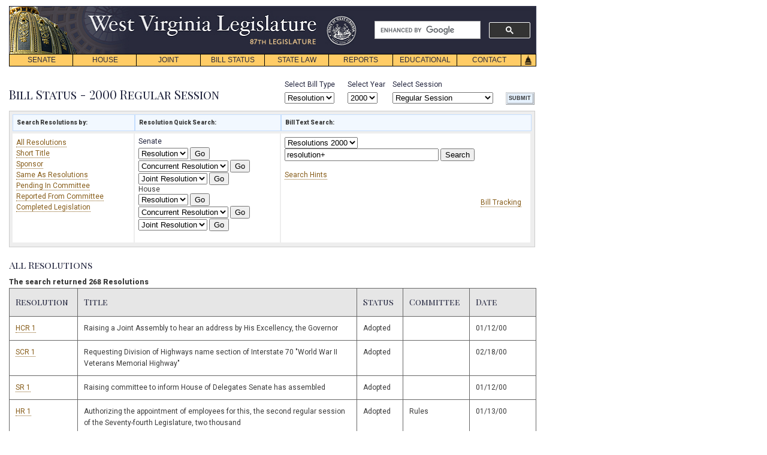

--- FILE ---
content_type: text/html;charset=UTF-8
request_url: https://www.wvlegislature.gov/bill_status/res_list.cfm?year=2000&sessiontype=RS&btype=res
body_size: 151096
content:
<!DOCTYPE HTML PUBLIC "-//W3C//DTD HTML 4.01 Transitional//EN"
"https://www.w3.org/TR/html4/loose.dtd">
<html>
<head><script type="text/javascript" src="/cf_scripts/scripts/cfform.js"></script>
<script type="text/javascript" src="/cf_scripts/scripts/masks.js"></script>

<title>Bill Status - All Resolutions</title>
<meta name="description" content="Bill Status - All Resolutions">
<meta name="keywords" content=" West Virginia Bills, West Virginia Bill, West Virginia Legislature, West Virginia, Legislature, WV">
<meta http-equiv="Content-Type" content="text/html; charset=iso-8859-1">
	
<link rel="STYLESHEET" type="text/css" href="../styletest1.css">
<LINK REL="SHORTCUT ICON" HREF="../images/home_link.gif">


<meta name="viewport" content="width=device-width, initial-scale=1">
<script async src="https://cse.google.com/cse.js?cx=5c3144a0752ec82d3"></script>
<script type="text/javascript">

function MM_reloadPage(init) {  //reloads the window if Nav4 resized
  if (init==true) with (navigator) {if ((appName=="Netscape")&&(parseInt(appVersion)==4)) {
    document.MM_pgW=innerWidth; document.MM_pgH=innerHeight; onresize=MM_reloadPage; }}
  else if (innerWidth!=document.MM_pgW || innerHeight!=document.MM_pgH) location.reload();
}
function _autoLayers() { //v1.4 by PVII
 var g,b,k,f,args=_autoLayers.arguments;a=parseInt(args[0]);if(isNaN(a))a=0;
 if(!document.setc){c=new Array();document.setc=true;for(var u=0;u<10;u++){
 c[u]=new Array();}}for(k=0;k<c[a].length;k++){if((g=MM_findObj(c[a][k]))!=null){
 b=(document.layers)?g:g.style;b.visibility="hidden";}}for(k=1;k<args.length;k++){
 if((g=MM_findObj(args[k]))!=null){b=(document.layers)?g:g.style;b.visibility="visible";f=false;
 for(var j=0;j<c[a].length;j++){if(args[k]==c[a][j]) {f=true;}}
 if(!f){c[a][c[a].length++]=args[k];}}}
}
function _Snap() { //v2.65 by PVII
 var x,y,ox,bx,oy,p,tx,a,b,k,d,da,e,el,tw,q0,xx,yy,w1,pa='px',args=_Snap.arguments;a=parseInt(a);
 if(document.layers||window.opera){pa='';}for(k=0;k<(args.length);k+=4){
 if((g=MM_findObj(args[k]))!=null){if((el=MM_findObj(args[k+1]))!=null){
 a=parseInt(args[k+2]);b=parseInt(args[k+3]);x=0;y=0;ox=0;oy=0;p="";tx=1;
 da="document.all['"+args[k]+"']";if(document.getElementById){
 d="document.getElementsByName('"+args[k]+"')[0]";if(!eval(d)){
 d="document.getElementById('"+args[k]+"')";if(!eval(d)){d=da;}}
 }else if(document.all){d=da;}if(document.all||document.getElementById){while(tx==1){
 p+=".offsetParent";if(eval(d+p)){x+=parseInt(eval(d+p+".offsetLeft"));y+=parseInt(eval(d+p+".offsetTop"));
 }else{tx=0;}}ox=parseInt(g.offsetLeft);oy=parseInt(g.offsetTop);tw=x+ox+y+oy;
 if(tw==0||(navigator.appVersion.indexOf("MSIE 4")>-1&&navigator.appVersion.indexOf("Mac")>-1)){
  ox=0;oy=0;if(g.style.left){x=parseInt(g.style.left);y=parseInt(g.style.top);}else{
  w1=parseInt(el.style.width);bx=(a<0)?-5-w1:-10;a=(Math.abs(a)<1000)?0:a;b=(Math.abs(b)<1000)?0:b;
  x=document.body.scrollLeft+event.clientX+bx;y=document.body.scrollTop+event.clientY;}}
 }else if(document.layers){x=g.x;y=g.y;q0=document.layers,dd="";for(var s=0;s<q0.length;s++){
  dd='document.'+q0[s].name;if(eval(dd+'.document.'+args[k])){x+=eval(dd+'.left');y+=eval(dd+'.top');
  break;}}}e=(document.layers)?el:el.style;xx=parseInt(x+ox+a),yy=parseInt(y+oy+b);
 if(navigator.appVersion.indexOf("MSIE 5")>-1 && navigator.appVersion.indexOf("Mac")>-1){
  xx+=parseInt(document.body.leftMargin);yy+=parseInt(document.body.topMargin);}
 e.left=xx+pa;e.top=yy+pa;}}}
}
function _hideDiv(evt) { //v1.3 by PVII
 var b,relT,mT=false; 
 if(document.layers){b=evt.target;if(b.aHide){
  b.visibility="hidden";}else{routeEvent(evt);}
 }else if(document.all&&!window.opera){b=event.srcElement;
  while(b!=null){if(b.tagName=="DIV" && b.ahD){mT=true;break;}b=b.parentElement;}
  if(!b.contains(event.toElement)){b.style.visibility="hidden";}
 }else if(document.getElementById){b=evt.currentTarget;relT=evt.relatedTarget;
  while(relT!=null){if(b==relT){mT=true;break;}
  relT=relT.parentNode;}if(!mT){b.style.visibility="hidden";}}
}
function _autoHide() { //v1.3 by PVII
 var i,g,args=_autoHide.arguments;
 for(i=0;i<args.length;i++){if((g=MM_findObj(args[i]))!=null){
  g.aHide=true;if(document.layers){
  g.captureEvents(Event.MOUSEOUT);}g.onmouseout=_hideDiv;g.ahD=true;}}
}
function MM_findObj(n, d) { //v4.01
  var p,i,x;  if(!d) d=document; if((p=n.indexOf("?"))>0&&parent.frames.length) {
    d=parent.frames[n.substring(p+1)].document; n=n.substring(0,p);}
  if(!(x=d[n])&&d.all) x=d.all[n]; for (i=0;!x&&i<d.forms.length;i++) x=d.forms[i][n];
  for(i=0;!x&&d.layers&&i<d.layers.length;i++) x=MM_findObj(n,d.layers[i].document);
  if(!x && d.getElementById) x=d.getElementById(n); return x;
}
function MM_swapImage() { //v3.0
  var i,j=0,x,a=MM_swapImage.arguments; document.MM_sr=new Array; for(i=0;i<(a.length-2);i+=3)
   if ((x=MM_findObj(a[i]))!=null){document.MM_sr[j++]=x; if(!x.oSrc) x.oSrc=x.src; x.src=a[i+2];}
}
function MM_preloadImages() { //v3.0
 var d=document; if(d.images){ if(!d.MM_p) d.MM_p=new Array();
   var i,j=d.MM_p.length,a=MM_preloadImages.arguments; for(i=0; i<a.length; i++)
   if (a[i].indexOf("#")!=0){ d.MM_p[j]=new Image; d.MM_p[j++].src=a[i];}}
}
 
//  function hov(loc,cls){
//  if(loc.className)
//  loc.className=cls;}
//-->

function init() {
_autoHide('subs1','subs2','subs3','subs4','subs5','subs6','subs7','subs8')
} 

window.onload= init;
</script>


<!-- Google tag (gtag.js) edited 12-11-2023 JDT//DO NOT TOUCH-->
<script async src="https://www.googletagmanager.com/gtag/js?id=G-EED2LTLF4G "></script>
<script>
  window.dataLayer = window.dataLayer || [];
  function gtag(){dataLayer.push(arguments);}
  gtag('js', new Date());

  gtag('config', 'G-EED2LTLF4G ');
</script>
<!-- edited 12-11-2023 JDT//DO NOT TOUCH-->

<script type="text/javascript">
<!--
    _CF_checkform = function(_CF_this)
    {
        //reset on submit
        _CF_error_exists = false;
        _CF_error_messages = new Array();
        _CF_error_fields = new Object();
        _CF_FirstErrorField = null;


        //display error messages and return success
        if( _CF_error_exists )
        {
            if( _CF_error_messages.length > 0 )
            {
                // show alert() message
                _CF_onErrorAlert(_CF_error_messages);
                // set focus to first form error, if the field supports js focus().
                if( _CF_this[_CF_FirstErrorField].type == "text" )
                { _CF_this[_CF_FirstErrorField].focus(); }

            }
            return false;
        }else {
            return true;
        }
    }
//-->
</script>
<script type="text/javascript">
<!--
    _CF_checkCFForm_1 = function(_CF_this)
    {
        //reset on submit
        _CF_error_exists = false;
        _CF_error_messages = new Array();
        _CF_error_fields = new Object();
        _CF_FirstErrorField = null;


        //display error messages and return success
        if( _CF_error_exists )
        {
            if( _CF_error_messages.length > 0 )
            {
                // show alert() message
                _CF_onErrorAlert(_CF_error_messages);
                // set focus to first form error, if the field supports js focus().
                if( _CF_this[_CF_FirstErrorField].type == "text" )
                { _CF_this[_CF_FirstErrorField].focus(); }

            }
            return false;
        }else {
            return true;
        }
    }
//-->
</script>
<script type="text/javascript">
<!--
    _CF_checkCFForm_2 = function(_CF_this)
    {
        //reset on submit
        _CF_error_exists = false;
        _CF_error_messages = new Array();
        _CF_error_fields = new Object();
        _CF_FirstErrorField = null;


        //display error messages and return success
        if( _CF_error_exists )
        {
            if( _CF_error_messages.length > 0 )
            {
                // show alert() message
                _CF_onErrorAlert(_CF_error_messages);
                // set focus to first form error, if the field supports js focus().
                if( _CF_this[_CF_FirstErrorField].type == "text" )
                { _CF_this[_CF_FirstErrorField].focus(); }

            }
            return false;
        }else {
            return true;
        }
    }
//-->
</script>
<script type="text/javascript">
<!--
    _CF_checkCFForm_3 = function(_CF_this)
    {
        //reset on submit
        _CF_error_exists = false;
        _CF_error_messages = new Array();
        _CF_error_fields = new Object();
        _CF_FirstErrorField = null;


        //display error messages and return success
        if( _CF_error_exists )
        {
            if( _CF_error_messages.length > 0 )
            {
                // show alert() message
                _CF_onErrorAlert(_CF_error_messages);
                // set focus to first form error, if the field supports js focus().
                if( _CF_this[_CF_FirstErrorField].type == "text" )
                { _CF_this[_CF_FirstErrorField].focus(); }

            }
            return false;
        }else {
            return true;
        }
    }
//-->
</script>
<script type="text/javascript">
<!--
    _CF_checkform = function(_CF_this)
    {
        //reset on submit
        _CF_error_exists = false;
        _CF_error_messages = new Array();
        _CF_error_fields = new Object();
        _CF_FirstErrorField = null;


        //display error messages and return success
        if( _CF_error_exists )
        {
            if( _CF_error_messages.length > 0 )
            {
                // show alert() message
                _CF_onErrorAlert(_CF_error_messages);
                // set focus to first form error, if the field supports js focus().
                if( _CF_this[_CF_FirstErrorField].type == "text" )
                { _CF_this[_CF_FirstErrorField].focus(); }

            }
            return false;
        }else {
            return true;
        }
    }
//-->
</script>
<script type="text/javascript">
<!--
    _CF_checkform = function(_CF_this)
    {
        //reset on submit
        _CF_error_exists = false;
        _CF_error_messages = new Array();
        _CF_error_fields = new Object();
        _CF_FirstErrorField = null;


        //display error messages and return success
        if( _CF_error_exists )
        {
            if( _CF_error_messages.length > 0 )
            {
                // show alert() message
                _CF_onErrorAlert(_CF_error_messages);
                // set focus to first form error, if the field supports js focus().
                if( _CF_this[_CF_FirstErrorField].type == "text" )
                { _CF_this[_CF_FirstErrorField].focus(); }

            }
            return false;
        }else {
            return true;
        }
    }
//-->
</script>
<script type="text/javascript">
<!--
    _CF_checkform = function(_CF_this)
    {
        //reset on submit
        _CF_error_exists = false;
        _CF_error_messages = new Array();
        _CF_error_fields = new Object();
        _CF_FirstErrorField = null;


        //display error messages and return success
        if( _CF_error_exists )
        {
            if( _CF_error_messages.length > 0 )
            {
                // show alert() message
                _CF_onErrorAlert(_CF_error_messages);
                // set focus to first form error, if the field supports js focus().
                if( _CF_this[_CF_FirstErrorField].type == "text" )
                { _CF_this[_CF_FirstErrorField].focus(); }

            }
            return false;
        }else {
            return true;
        }
    }
//-->
</script>
</head>
<body>
<div id="navskip"><a href="#main" name="begin">skip navigation</a></div>

<div id="mainsearch">
	
	
		<div class="gcse-searchbox-only" data-resultsUrl="https://www.wvlegislature.gov/search.cfm" data-enableHistory="true"></div>
	
</div>


<div id="logo"><img src="/images/header.png" usemap="#m_header" alt="header" name="header" width="878" height="80"  onMouseOver="_autoLayers(0)" >
<map name="m_header"><area shape="rect" coords="126,10,515,53" href="/index.cfm" alt="header"></map></div>

<div id="trigger1"><a href="#" onKeyPress="_autoLayers(0,'subs1');_Snap('mb1','subs1',1,22)" onMouseOver="_autoLayers(0,'subs1');_Snap('mb1','subs1',1,22)">SENATE</a></div>
<div id="subs1" class="submenus">
<a href="/Senate1/president.cfm">PRESIDENT</a>
<a href="/Senate1/roster.cfm">SENATORS</a>
<a href="/committees/senate/main.cfm">COMMITTEES</a>
<a href="http://www.wvlegislature.gov/live.cfm">VIDEO/AUDIO</a>
<a href="/redistricting.cfm">DISTRICT MAPS</a>
<a href="/Senate1/clerk.cfm">SENATE CLERK</a>
<a href="/Senate1/rules.cfm">SENATE RULES</a>
</div>

<div id="trigger2"><a href="#"  onKeyPress="_autoLayers(0,'subs2');_Snap('mb2','subs2',0,22)" onMouseOver="_autoLayers(0,'subs2');_Snap('mb2','subs2',0,22)">HOUSE</a></div>
<div id="subs2" class="submenus">
<a href="/House/speaker.cfm">SPEAKER</a>
<a href="/House/roster.cfm">DELEGATES</a>
<a href="/committees/house/main.cfm">COMMITTEES</a>
<a href="http://www.wvlegislature.gov/live.cfm">VIDEO/AUDIO</a>
<a href="/redistricting.cfm">DISTRICT MAPS</a>
<a href="/House/clerk.cfm">HOUSE CLERK</a>
<a href="/House/rules.cfm">HOUSE RULES</a>
<a href="//house.wvlegislature.gov/">HOUSE STAFF</a>
</div>

<div id="trigger3"><a href="#"  onKeyPress="_autoLayers(0,'subs3');_Snap('mb3','subs3',1,22)" onMouseOver="_autoLayers(0,'subs3');_Snap('mb3','subs3',1,22)">JOINT</a></div>
<div id="subs3" class="submenus">
<a href="/committees/interims/interims.cfm">INTERIM COMMITTEES</a>
<a href="/Joint/administrator.cfm">LEGISLATIVE ADMINISTRATOR</a>
<a href="/Joint/legis_services.cfm">LEGISLATIVE SERVICES DIVISION</a>
<a href="/Joint/legisinfo.cfm">PUBLIC INFORMATION</a>
<a href="/Joint/computercenter.cfm">LEGISLATIVE AUTOMATED SYSTEMS DIVISION</a>
<a href="/Joint/legislative-auditor.cfm">LEGISLATIVE AUDITOR'S OFFICE</a>
<a href="/Joint/perd.cfm">PERFORMANCE EVALUATION & RESEARCH DIVISION</a>
<a href="/Joint/postaudit.cfm">POST AUDIT DIVISION</a>
<a href="/Joint/budget.cfm">BUDGET DIVISION</a>
<a href="/Joint/fiscal-regulatory.cfm">REGULATORY AND FISCAL AFFAIRS DIVISION</a>
<a href="//claims.wvlegislature.gov/">CLAIMS COMMISSION</a>
<a href="/Joint/victims.cfm">CRIME VICTIMS</a>
<a href="/Joint/rule_making.cfm">RULE-MAKING REVIEW</a>
<a href="/Joint/csi.cfm">SPECIAL INVESTIGATIONS</a>
<a href="/Interims/judicial_comp.cfm">JUDICIAL COMP. COMMISSION</a>
<a href="/Joint/rules.cfm">JOINT RULES</a>
<a href="//staff.wvlegislature.gov/"><strong>STAFF INFO</strong></a></div>


<div id="trigger4"><a href="#" onKeyPress="_autoLayers(0,'subs4');_Snap('mb4','subs4',1,22)" onMouseOver="_autoLayers(0,'subs4');_Snap('mb4','subs4',1,22)">BILL STATUS</a></div>
<div id="subs4" class="submenus">
<a href="/Bill_Status/bill_status.cfm">BILL STATUS</a>
<a href="/billstatus_personalized/persbills_login.cfm">BILL TRACKING</a></div>

<div id="trigger5"><a href="#" onKeyPress="_autoLayers(0,'subs5');_Snap('mb5','subs5',1,22)" onMouseOver="_autoLayers(0,'subs5');_Snap('mb5','subs5',1,22)">STATE LAW</a></div>
<div id="subs5" class="submenus">

<a href="//code.wvlegislature.gov">WEST VIRGINIA CODE</a>
<a href="/Educational/publications.cfm#acts">ACTS OF THE LEGISLATURE</a>
<a href="/Educational/publications/WVCode1931.cfm">CODE OF 1931</a>
<a href="/WVCODE/WV_CON.cfm">WV CONSTITUTION</a>
<a href="/WVCODE/US_CON.cfm">US CONSTITUTION</a>
</div>

<div id="trigger6"><a href="#"   onKeyPress="_autoLayers(0,'subs6');_Snap('mb6','subs6',1,22)" onMouseOver="_autoLayers(0,'subs6');_Snap('mb6','subs6',1,22)">REPORTS</a></div>
<div id="subs6" class="submenus">

<a href="/Reports/Agency_Reports/agencylist_all.cfm">AGENCY REPORTS</a>
<a href="/SAGA/Agency.cfm">AGENCY GRANT AWARDS</a>
<a href="/Joint/PERD/reports.cfm">PERFORMANCE EVALUATIONS</a>
<a href="/Joint/Postaudit/reports.cfm">POST AUDITS</a>

</div>

<div id="trigger7"><a href="#"  onKeyPress="_autoLayers(0,'subs7');_Snap('mb7','subs7',1,22)" onMouseOver="_autoLayers(0,'subs7');_Snap('mb7','subs7',1,22)">EDUCATIONAL</a></div>
<div id="subs7" class="submenus">
<a href="/Educational/citizens/guide.cfm">CITIZEN&#8217;S GUIDE</a>
<a href="/Educational/internship.cfm">INTERNSHIP PROGRAM</a>
<a href="//home.wvlegislature.gov/page-program/">PAGE PROGRAM</a>

<a href="/Educational/publications.cfm">PUBLICATIONS</a>
<a href="/photos" title="Visit the Legislature's Capitol Photo Gallery">PHOTO GALLERY</a>
<a href="/Educational/Capitol_History/cap.cfm">CAPITOL HISTORY</a>
<a href="/Educational/Bill_Becomes_Law/Bill_Becomes_Law.cfm">HOW A BILL BECOMES LAW</a>
<!--<a href="/Educational/Kids_Page/kids.html">Kids&#8217; Page</a>--></div>

<div id="trigger8"><a href="#"  onKeyPress="_autoLayers(0,'subs8');_Snap('mb8','subs8',1,22)" onMouseOver="_autoLayers(0,'subs8');_Snap('mb8','subs8',1,22)">CONTACT</a></div>
<div id="subs8" class="submenus">
<a href="/Senate1/roster.cfm">SENATE ROSTER</a>
<a href="/House/roster.cfm">HOUSE ROSTER</a>
<!--<a href="/Contact/capmail.cfm">All Members List</a>-->
<a href="/Joint/legisinfo.cfm">PUBLIC INFO.</a>
<a href="/News_release/news.cfm">NEWS RELEASES</a>
<a href="/Contact/Links/links.cfm">HELPFUL LINKS</a></div>

<div id="triggerhome">
<img name="Home" src="/images/Home.gif" usemap="#m_Home" alt="home" height="21" width="26"></div>

<map name="m_Home">
<area shape="rect" coords="0,0,26,21" href="/index.cfm" alt="home" onMouseOut="MM_swapImage('Home','','/images/Home.gif',1);"  onMouseOver="MM_swapImage('Home','','/images/Home_f2.gif',1);_autoLayers(0)">
</map>

<a name="main" id="main"></a><!--force RS default-->

<!--force RS default-->
<!--force RS default-->



<link rel="STYLESHEET" type="text/css" href="../stylebillstatus.css" media="screen">
<link rel="STYLESHEET" type="text/css" href="../printbstat.css" media="print">



<div id="wrapper">
<form name="form" id="form" action="Bill_Status.cfm" method="post" onsubmit="return _CF_checkform(this)">
<div id="selectsbill">
<div class="style1">Select Bill Type</div> 
<select name="btype" class="btn" onmouseover="this.className='btn btnhov'" onmouseout="this.className='btn'">
<option value="Bill" >Bill</option>  
<option value="Res" selected="selected">Resolution</option> 
</select>
</div>



<div id="selectsyear">
<div class="style1">Select Year</div> 

<select class="btn" name="year" onmouseover="this.className='btn btnhov'" onmouseout="this.className='btn'">


<option value="2026" >2026</option>

<option value="2025" >2025</option>

<option value="2024" >2024</option>

<option value="2023" >2023</option>

<option value="2022" >2022</option>

<option value="2021" >2021</option>

<option value="2020" >2020</option>

<option value="2019" >2019</option>

<option value="2018" >2018</option>

<option value="2017" >2017</option>

<option value="2016" >2016</option>

<option value="2015" >2015</option>

<option value="2014" >2014</option>

<option value="2013" >2013</option>

<option value="2012" >2012</option>

<option value="2011" >2011</option>

<option value="2010" >2010</option>

<option value="2009" >2009</option>

<option value="2008" >2008</option>

<option value="2007" >2007</option>

<option value="2006" >2006</option>

<option value="2005" >2005</option>

<option value="2004" >2004</option>

<option value="2003" >2003</option>

<option value="2002" >2002</option>

<option value="2001" >2001</option>

<option value="2000" selected="selected">2000</option>

<option value="1999" >1999</option>

<option value="1998" >1998</option>

<option value="1997" >1997</option>

<option value="1996" >1996</option>

<option value="1995" >1995</option>

<option value="1994" >1994</option>

<option value="1993" >1993</option>

<option value="1992" >1992</option>

<option value="1991" >1991</option>

<option value="1990" >1990</option>

<option value="1989" >1989</option>

<option value="1988" >1988</option>

<option value="1987" >1987</option>

<option value="1986" >1986</option>

<option value="1985" >1985</option>

<option value="1984" >1984</option>

<option value="1983" >1983</option>

<option value="1982" >1982</option>

<option value="1981" >1981</option>

<option value="1980" >1980</option>

<option value="1979" >1979</option>

<option value="1978" >1978</option>

<option value="1977" >1977</option>

<option value="1976" >1976</option>

<option value="1975" >1975</option>

<option value="1974" >1974</option>

<option value="1973" >1973</option>

<option value="1972" >1972</option>

<option value="1971" >1971</option>

<option value="1970" >1970</option>

<option value="1969" >1969</option>

<option value="1968" >1968</option>

<option value="1967" >1967</option>

<option value="1966" >1966</option>

<option value="1965" >1965</option>

<option value="1964" >1964</option>

<option value="1963" >1963</option>

<option value="1962" >1962</option>

<option value="1961" >1961</option>

<option value="1960" >1960</option>

<option value="1959" >1959</option>

<option value="1958" >1958</option>

<option value="1957" >1957</option>

<option value="1956" >1956</option>

<option value="1955" >1955</option>

<option value="1953" >1953</option>

<option value="1951" >1951</option>

<option value="1949" >1949</option>

<option value="1947" >1947</option>

<option value="1946" >1946</option>

<option value="1945" >1945</option>

<option value="1944" >1944</option>

<option value="1943" >1943</option>

<option value="1941" >1941</option>

<option value="1939" >1939</option>

<option value="1937" >1937</option>

<option value="1936" >1936</option>

<option value="1935" >1935</option>

<option value="1933" >1933</option>

<option value="1932" >1932</option>

<option value="1931" >1931</option>


</select>



</div>



<div id="selectssession">
<div class="style1">Select Session</div>
<select name="sessiontype" class="btn" onmouseover="this.className='btn btnhov'" onmouseout="this.className='btn'">
<option value="rs" selected="selected">Regular Session</option>
<option value="1x" >First Special Session</option> 
<option value="2x" >Second Special Session</option>  
<option value="3x" >Third Special Session</option>  
<option value="4x" >Fourth Special Session</option>  
<option value="5x" >Fifth Special Session</option>  
<option value="6x" >Sixth Special Session</option>  
<option value="7x" >Seventh Special Session</option>  
</select>
</div>

<div id="selectssubmit">

<input type="submit" value="SUBMIT" name="SUBMIT" class="button" onmouseover="this.className='btn1hov'" onmouseout="this.className='button'"/>
</div>
</form>



 <br>
<h3>
Bill Status - 2000 Regular Session
</h3> 



<div class="tabback1">
<table width="866px" cellpadding="0" cellspacing="0" border="0">
<tr>
<td class="rsstab1" id="tabhead1" style="border:solid 1px #C5DEFE; background:#F2F8FF"><b>Search Resolutions by:</b></td>
<td class="rsstab1" id="tabhead1" style="border:solid 1px #C5DEFE; background:#F2F8FF"><b>Resolution Quick Search:</b></td>
<td class="rsstab1" id="tabhead1" style="border:solid 1px #C5DEFE; background:#F2F8FF"><b>Bill Text Search:</b> </td>
</tr>
<tr>
<td class="rsstab1" width="190px" height="170px" valign="top">

<a href="res_list.cfm?year=2000&sessiontype=RS&btype=res">All Resolutions	 </a><br>
<a href="res_short_title.cfm?year=2000&sessiontype=RS&btype=res">Short Title	 </a><br>
<a href="res_Sponsors.cfm?year=2000&sessiontype=RS&btype=res">Sponsor	 </a><br>
<a href="res_sas_all.cfm?year=2000&sessiontype=RS&btype=res">Same As Resolutions	 </a><br>   
<a href="res_Pend_com.cfm?year=2000&sessiontype=RS&btype=res">Pending In Committee	 </a><br>
<a href="res_reported_com.cfm?year=2000&sessiontype=RS&btype=res">Reported From Committee	 </a><br>
<a href="res_all_pass.cfm?year=2000&sessiontype=RS&btype=res">Completed Legislation	 </a><br>

	
</td>
<td class="rsstabbig" width="230px" height="170px" align="left" valign="top">

<div id="navhead" class="style1">Senate</div>
<form name="CFForm_1" id="CFForm_1" action="resolution_history.cfm?year=2000&sessiontype=RS&billtype=r&houseorig=s&btype=res" method="post" onsubmit="return _CF_checkCFForm_1(this)">
<select name="input" class="btn" onmouseover="this.className='btn btnhov'" onmouseout="this.className='btn'">
<option value="">Resolution
<Option Value="203">203 <Option Value="202">202 <Option Value="201">201 <Option Value="200">200 <Option Value="103">103 <Option Value="102">102 <Option Value="101">101 <Option Value="100">100 <Option Value="48">48 <Option Value="47">47 <Option Value="46">46 <Option Value="45">45 <Option Value="44">44 <Option Value="43">43 <Option Value="42">42 <Option Value="41">41 <Option Value="40">40 <Option Value="39">39 <Option Value="38">38 <Option Value="37">37 <Option Value="36">36 <Option Value="35">35 <Option Value="34">34 <Option Value="33">33 <Option Value="32">32 <Option Value="31">31 <Option Value="30">30 <Option Value="29">29 <Option Value="28">28 <Option Value="27">27 <Option Value="26">26 <Option Value="25">25 <Option Value="24">24 <Option Value="23">23 <Option Value="22">22 <Option Value="21">21 <Option Value="20">20 <Option Value="19">19 <Option Value="18">18 <Option Value="17">17 <Option Value="16">16 <Option Value="15">15 <Option Value="14">14 <Option Value="13">13 <Option Value="12">12 <Option Value="11">11 <Option Value="10">10 <Option Value="9">9 <Option Value="8">8 <Option Value="7">7 <Option Value="6">6 <Option Value="5">5 <Option Value="4">4 <Option Value="3">3 <Option Value="2">2 <Option Value="1">1 </select>
<input type="submit" value="Go" class="btn" onmouseover="this.className='btn btnhov'" onmouseout="this.className='btn'" name="btn_sel_res"/>
</form>
<form name="CFForm_2" id="CFForm_2" action="resolution_history.cfm?year=2000&sessiontype=RS&billtype=cr&houseorig=s&btype=res" method="post" onsubmit="return _CF_checkCFForm_2(this)">
<select name="input" class="btn" onmouseover="this.className='btn btnhov'" onmouseout="this.className='btn'">
<option value="">Concurrent Resolution
<Option Value="56">56 <Option Value="55">55 <Option Value="54">54 <Option Value="53">53 <Option Value="52">52 <Option Value="51">51 <Option Value="50">50 <Option Value="49">49 <Option Value="48">48 <Option Value="47">47 <Option Value="46">46 <Option Value="45">45 <Option Value="44">44 <Option Value="43">43 <Option Value="42">42 <Option Value="41">41 <Option Value="40">40 <Option Value="39">39 <Option Value="38">38 <Option Value="37">37 <Option Value="36">36 <Option Value="35">35 <Option Value="34">34 <Option Value="33">33 <Option Value="32">32 <Option Value="31">31 <Option Value="30">30 <Option Value="29">29 <Option Value="28">28 <Option Value="27">27 <Option Value="26">26 <Option Value="25">25 <Option Value="24">24 <Option Value="23">23 <Option Value="22">22 <Option Value="21">21 <Option Value="20">20 <Option Value="19">19 <Option Value="18">18 <Option Value="17">17 <Option Value="16">16 <Option Value="15">15 <Option Value="14">14 <Option Value="13">13 <Option Value="12">12 <Option Value="11">11 <Option Value="10">10 <Option Value="9">9 <Option Value="8">8 <Option Value="7">7 <Option Value="6">6 <Option Value="5">5 <Option Value="4">4 <Option Value="3">3 <Option Value="2">2 <Option Value="1">1 </select>
<input type="submit" value="Go" class="btn" onmouseover="this.className='btn btnhov'" onmouseout="this.className='btn'" name="btn_sel_res"/>
</form>
<form name="CFForm_3" id="CFForm_3" action="resolution_history.cfm?year=2000&sessiontype=RS&billtype=jr&houseorig=s&btype=res" method="post" onsubmit="return _CF_checkCFForm_3(this)">
<select name="input" class="btn" onmouseover="this.className='btn btnhov'" onmouseout="this.className='btn'">
<option value="">Joint Resolution
<Option Value="9">9 <Option Value="8">8 <Option Value="7">7 <Option Value="6">6 <Option Value="5">5 <Option Value="4">4 <Option Value="3">3 <Option Value="2">2 <Option Value="1">1 </select>
<input type="submit" value="Go" class="btn" onmouseover="this.className='btn btnhov'" onmouseout="this.className='btn'" name="btn_sel_res"/>
</form>





House
<br />

<form name="form" id="form" action="resolution_history.cfm?year=2000&sessiontype=RS&billtype=r&houseorig=h&btype=res" method="post" onsubmit="return _CF_checkform(this)">
<select name="Input" class="btn" onmouseover="this.className='btn btnhov'" onmouseout="this.className='btn'">
<option value="">Resolution
<Option Value="84">84 <Option Value="25">25 <Option Value="24">24 <Option Value="23">23 <Option Value="22">22 <Option Value="21">21 <Option Value="20">20 <Option Value="19">19 <Option Value="18">18 <Option Value="17">17 <Option Value="16">16 <Option Value="15">15 <Option Value="14">14 <Option Value="13">13 <Option Value="12">12 <Option Value="11">11 <Option Value="10">10 <Option Value="9">9 <Option Value="8">8 <Option Value="7">7 <Option Value="6">6 <Option Value="5">5 <Option Value="4">4 <Option Value="3">3 <Option Value="2">2 <Option Value="1">1 </select>
<input type="submit" value="Go" class="btn" onmouseover="this.className='btn btnhov'" onmouseout="this.className='btn'" name="btn_sel_res"/>
</form>
<form name="form" id="form" action="resolution_history.cfm?year=2000&sessiontype=RS&billtype=cr&houseorig=h&btype=res" method="post" onsubmit="return _CF_checkform(this)">
<select name="Input" class="btn" onmouseover="this.className='btn btnhov'" onmouseout="this.className='btn'">
<option value="">Concurrent Resolution
<Option Value="90">90 <Option Value="89">89 <Option Value="87">87 <Option Value="86">86 <Option Value="85">85 <Option Value="84">84 <Option Value="83">83 <Option Value="82">82 <Option Value="81">81 <Option Value="80">80 <Option Value="79">79 <Option Value="78">78 <Option Value="77">77 <Option Value="76">76 <Option Value="75">75 <Option Value="74">74 <Option Value="73">73 <Option Value="72">72 <Option Value="71">71 <Option Value="70">70 <Option Value="69">69 <Option Value="68">68 <Option Value="67">67 <Option Value="66">66 <Option Value="65">65 <Option Value="64">64 <Option Value="63">63 <Option Value="62">62 <Option Value="61">61 <Option Value="60">60 <Option Value="59">59 <Option Value="58">58 <Option Value="57">57 <Option Value="56">56 <Option Value="55">55 <Option Value="54">54 <Option Value="53">53 <Option Value="52">52 <Option Value="51">51 <Option Value="50">50 <Option Value="49">49 <Option Value="48">48 <Option Value="47">47 <Option Value="46">46 <Option Value="45">45 <Option Value="44">44 <Option Value="43">43 <Option Value="42">42 <Option Value="41">41 <Option Value="40">40 <Option Value="39">39 <Option Value="38">38 <Option Value="37">37 <Option Value="36">36 <Option Value="35">35 <Option Value="34">34 <Option Value="33">33 <Option Value="32">32 <Option Value="31">31 <Option Value="30">30 <Option Value="29">29 <Option Value="28">28 <Option Value="27">27 <Option Value="26">26 <Option Value="25">25 <Option Value="24">24 <Option Value="23">23 <Option Value="22">22 <Option Value="21">21 <Option Value="20">20 <Option Value="19">19 <Option Value="18">18 <Option Value="17">17 <Option Value="16">16 <Option Value="15">15 <Option Value="14">14 <Option Value="13">13 <Option Value="12">12 <Option Value="11">11 <Option Value="10">10 <Option Value="9">9 <Option Value="8">8 <Option Value="7">7 <Option Value="6">6 <Option Value="5">5 <Option Value="4">4 <Option Value="3">3 <Option Value="2">2 <Option Value="1">1 </select>
<input type="submit" value="Go" class="btn" onmouseover="this.className='btn btnhov'" onmouseout="this.className='btn'" name="btn_sel_res"/>
</form>
<form name="form" id="form" action="resolution_history.cfm?year=2000&sessiontype=RS&billtype=jr&houseorig=h&btype=res" method="post" onsubmit="return _CF_checkform(this)">
<select name="Input" class="btn" onmouseover="this.className='btn btnhov'" onmouseout="this.className='btn'">
<option value="">Joint Resolution
<Option Value="4644">4644 <Option Value="4369">4369 <Option Value="114">114 <Option Value="113">113 <Option Value="112">112 <Option Value="111">111 <Option Value="110">110 <Option Value="109">109 <Option Value="108">108 <Option Value="107">107 <Option Value="106">106 <Option Value="105">105 <Option Value="104">104 <Option Value="103">103 <Option Value="102">102 <Option Value="101">101 <Option Value="28">28 <Option Value="25">25 <Option Value="24">24 <Option Value="23">23 <Option Value="22">22 <Option Value="21">21 <Option Value="20">20 <Option Value="18">18 <Option Value="17">17 <Option Value="16">16 <Option Value="15">15 <Option Value="14">14 <Option Value="13">13 <Option Value="11">11 <Option Value="9">9 <Option Value="8">8 <Option Value="6">6 <Option Value="5">5 <Option Value="3">3 </select>
<input type="submit" value="Go" class="btn" onmouseover="this.className='btn btnhov'" onmouseout="this.className='btn'" name="btn_sel_res" />
</form>

</td>


<td class="rsstabbig" valign="top">
<form method="get" action="https://search.wvlegislature.gov/search">
<select name="restrict" class="btn" onmouseover="this.className='btn btnhov'" onmouseout="this.className='btn'">
<option value="Bills"/>All Resolutions</option>


<option value="bills2026" >Resolutions 2026</option>

<option value="bills2025" >Resolutions 2025</option>

<option value="bills2024" >Resolutions 2024</option>

<option value="bills2023" >Resolutions 2023</option>

<option value="bills2022" >Resolutions 2022</option>

<option value="bills2021" >Resolutions 2021</option>

<option value="bills2020" >Resolutions 2020</option>

<option value="bills2019" >Resolutions 2019</option>

<option value="bills2018" >Resolutions 2018</option>

<option value="bills2017" >Resolutions 2017</option>

<option value="bills2016" >Resolutions 2016</option>

<option value="bills2015" >Resolutions 2015</option>

<option value="bills2014" >Resolutions 2014</option>

<option value="bills2013" >Resolutions 2013</option>

<option value="bills2012" >Resolutions 2012</option>

<option value="bills2011" >Resolutions 2011</option>

<option value="bills2010" >Resolutions 2010</option>

<option value="bills2009" >Resolutions 2009</option>

<option value="bills2008" >Resolutions 2008</option>

<option value="bills2007" >Resolutions 2007</option>

<option value="bills2006" >Resolutions 2006</option>

<option value="bills2005" >Resolutions 2005</option>

<option value="bills2004" >Resolutions 2004</option>

<option value="bills2003" >Resolutions 2003</option>

<option value="bills2002" >Resolutions 2002</option>

<option value="bills2001" >Resolutions 2001</option>

<option value="bills2000" selected="selected">Resolutions 2000</option>

<option value="bills1999" >Resolutions 1999</option>

<option value="bills1998" >Resolutions 1998</option>

<option value="bills1997" >Resolutions 1997</option>

<option value="bills1996" >Resolutions 1996</option>

<option value="bills1995" >Resolutions 1995</option>

<option value="bills1994" >Resolutions 1994</option>

<option value="bills1993" >Resolutions 1993</option>

<option value="bills1992" >Resolutions 1992</option>

<option value="bills1991" >Resolutions 1991</option>

<option value="bills1990" >Resolutions 1990</option>

<option value="bills1989" >Resolutions 1989</option>

<option value="bills1988" >Resolutions 1988</option>

<option value="bills1987" >Resolutions 1987</option>

<option value="bills1986" >Resolutions 1986</option>

<option value="bills1985" >Resolutions 1985</option>

<option value="bills1984" >Resolutions 1984</option>

<option value="bills1983" >Resolutions 1983</option>

<option value="bills1982" >Resolutions 1982</option>

<option value="bills1981" >Resolutions 1981</option>

<option value="bills1980" >Resolutions 1980</option>

<option value="bills1979" >Resolutions 1979</option>

<option value="bills1978" >Resolutions 1978</option>

<option value="bills1977" >Resolutions 1977</option>

<option value="bills1976" >Resolutions 1976</option>

<option value="bills1975" >Resolutions 1975</option>

<option value="bills1974" >Resolutions 1974</option>

<option value="bills1973" >Resolutions 1973</option>

<option value="bills1972" >Resolutions 1972</option>

<option value="bills1971" >Resolutions 1971</option>

<option value="bills1970" >Resolutions 1970</option>

<option value="bills1969" >Resolutions 1969</option>

<option value="bills1968" >Resolutions 1968</option>

<option value="bills1967" >Resolutions 1967</option>

<option value="bills1966" >Resolutions 1966</option>

<option value="bills1965" >Resolutions 1965</option>

<option value="bills1964" >Resolutions 1964</option>

<option value="bills1963" >Resolutions 1963</option>

<option value="bills1962" >Resolutions 1962</option>

<option value="bills1961" >Resolutions 1961</option>

<option value="bills1960" >Resolutions 1960</option>

<option value="bills1959" >Resolutions 1959</option>

<option value="bills1958" >Resolutions 1958</option>

<option value="bills1957" >Resolutions 1957</option>

<option value="bills1956" >Resolutions 1956</option>

<option value="bills1955" >Resolutions 1955</option>

<option value="bills1953" >Resolutions 1953</option>

<option value="bills1951" >Resolutions 1951</option>

<option value="bills1949" >Resolutions 1949</option>

<option value="bills1947" >Resolutions 1947</option>

<option value="bills1946" >Resolutions 1946</option>

<option value="bills1945" >Resolutions 1945</option>

<option value="bills1944" >Resolutions 1944</option>

<option value="bills1943" >Resolutions 1943</option>

<option value="bills1941" >Resolutions 1941</option>

<option value="bills1939" >Resolutions 1939</option>

<option value="bills1937" >Resolutions 1937</option>

<option value="bills1936" >Resolutions 1936</option>

<option value="bills1935" >Resolutions 1935</option>

<option value="bills1933" >Resolutions 1933</option>

<option value="bills1932" >Resolutions 1932</option>

<option value="bills1931" >Resolutions 1931</option>

</select>


<br>
	<input type="text" name="q" size="30" maxlength="255" value="resolution+" class="btn" onmouseover="this.className='btn btnhov'" onmouseout="this.className='btn'"/>
	<input type="submit" name="btn_bill_search" value="Search" class="btn" onmouseover="this.className='btn btnhov'" onmouseout="this.className='btn'"/>
	<input type="hidden" name="site" value="WV_Legislature"/>
	<input type="hidden" name="client" value="WV_Legislature"/>
	<input type="hidden" name="proxystylesheet" value="WV_Legislature"/>
	<input type="hidden" name="output" value="xml_no_dtd"/>
    
</form><br>
<a href="../search_hints.cfm" target="_blank">Search Hints</a>
<br><br><br>
<div align="right"><a href="../billstatus_personalized/persbills_login.cfm">Bill Tracking</a>&nbsp;&nbsp;&nbsp;</div>



</table>
</div>



</div><!--wrapper-->

<!--query section-->


</HEAD>



<div id="wrapper">

<h2>All Resolutions</h2>

<b>The search returned 268 Resolutions</b>
<!--User Input and Submit Button Section-->

<table class="tabborder" border="0" width="880px" cellpadding="10" cellspacing="0">
<tr>




<td class="thborder" width="70px">

<a href="res_list.cfm?year=2000&sessiontype=RS&btype=bill&sortby=resolution&sortorder=asc" title="Sort by Resolution"><h1>Resolution</h1></a>

</td>






<td class="thborder"><h1>Title</h1></td> 
<td class="thborder"><h1>Status</h1></td> 
<td class="thborder"><h1>Committee</h1></td>



    <td class="thborder" width="90px">
    
    <a href="res_list.cfm?year=2000&sessiontype=RS&btype=bill&sortby=date&sortorder=asc" title="Sort by Date"><h1>Date</h1></a>
    
    </td>
    </tr>


<tr>
<td class="tdborder">

<a href="Resolution_History.cfm?year=2000&sessiontype=RS&input4=1&billtype=cr&houseorig=h&btype=res">HCR 1</a>

</td>

<td class="tdborder">Raising a Joint Assembly to hear an address by His Excellency, the Governor</td>



<td class="tdborder">Adopted</td>
<td class="tdborder"> </td>
<td class="tdborder">01/12/00</td>
</tr>


<tr>
<td class="tdborder">

<a href="Resolution_History.cfm?year=2000&sessiontype=RS&input4=1&billtype=cr&houseorig=s&btype=res">SCR 1</a>

</td>

<td class="tdborder">Requesting Division of Highways name section of Interstate 70 "World War II Veterans Memorial Highway"</td>



<td class="tdborder">Adopted</td>
<td class="tdborder"> </td>
<td class="tdborder">02/18/00</td>
</tr>


<tr>
<td class="tdborder">

<a href="Resolution_History.cfm?year=2000&sessiontype=RS&input4=1&billtype=r&houseorig=s&btype=res">SR 1</a>

</td>

<td class="tdborder">Raising committee to inform House of Delegates Senate has assembled</td>



<td class="tdborder">Adopted</td>
<td class="tdborder"> </td>
<td class="tdborder">01/12/00</td>
</tr>


<tr>
<td class="tdborder">

<a href="Resolution_History.cfm?year=2000&sessiontype=RS&input4=1&billtype=r&houseorig=h&btype=res">HR 1</a>

</td>

<td class="tdborder">Authorizing the appointment of employees for this, the second regular session of the Seventy-fourth Legislature, two thousand</td>



<td class="tdborder">Adopted</td>
<td class="tdborder"> Rules</td>
<td class="tdborder">01/13/00</td>
</tr>


<tr>
<td class="tdborder">

<a href="Resolution_History.cfm?year=2000&sessiontype=RS&input4=1&billtype=jr&houseorig=s&btype=res">SJR 1</a>
</td>

<td class="tdborder">Proposing an amendment to Constitution designated Legislative Pay Raise Reform Amendment</td>



<td class="tdborder">Pending</td>
<td class="tdborder">Senate </td>
<td class="tdborder">01/12/00</td>
</tr>


<tr>
<td class="tdborder">

<a href="Resolution_History.cfm?year=2000&sessiontype=RS&input4=2&billtype=jr&houseorig=s&btype=res">SJR 2</a>
</td>

<td class="tdborder">Proposing an amendment to Constitution designated Homestead Exemption Increase Amendment.</td>



<td class="tdborder">Pending</td>
<td class="tdborder">Senate </td>
<td class="tdborder">01/12/00</td>
</tr>


<tr>
<td class="tdborder">

<a href="Resolution_History.cfm?year=2000&sessiontype=RS&input4=2&billtype=r&houseorig=h&btype=res">HR 2</a>

</td>

<td class="tdborder">Authorizing the Committee on Rules to arrange a Special Calendar and providing for making public the vote on certain questions in connection with the preparation thereof</td>



<td class="tdborder">Adopted</td>
<td class="tdborder"> Rules</td>
<td class="tdborder">01/13/00</td>
</tr>


<tr>
<td class="tdborder">

<a href="Resolution_History.cfm?year=2000&sessiontype=RS&input4=2&billtype=r&houseorig=s&btype=res">SR 2</a>

</td>

<td class="tdborder">Raising committee to inform Governor Legislature has assembled</td>



<td class="tdborder">Adopted</td>
<td class="tdborder"> </td>
<td class="tdborder">01/12/00</td>
</tr>


<tr>
<td class="tdborder">

<a href="Resolution_History.cfm?year=2000&sessiontype=RS&input4=2&billtype=cr&houseorig=s&btype=res">SCR 2</a>

</td>

<td class="tdborder">Declaring Appalachian dulcimer official state instrument</td>



<td class="tdborder">Pending</td>
<td class="tdborder">House </td>
<td class="tdborder">03/11/00</td>
</tr>


<tr>
<td class="tdborder">

<a href="Resolution_History.cfm?year=2000&sessiontype=RS&input4=2&billtype=cr&houseorig=h&btype=res">HCR 2</a>

</td>

<td class="tdborder">Renaming the Ohio River the West Virginia River</td>



<td class="tdborder">Pending</td>
<td class="tdborder">House </td>
<td class="tdborder">01/13/00</td>
</tr>


<tr>
<td class="tdborder">

<a href="Resolution_History.cfm?year=2000&sessiontype=RS&input4=3&billtype=cr&houseorig=h&btype=res">HCR 3</a>

</td>

<td class="tdborder">Requesting the Commissioner of Highways rename the bridge crossing Cheat River on Route 7, Cadell Bridge, the "Preston County Veterans Memorial Bridge"</td>



<td class="tdborder">Adopted</td>
<td class="tdborder"> </td>
<td class="tdborder">02/04/00</td>
</tr>


<tr>
<td class="tdborder">

<a href="Resolution_History.cfm?year=2000&sessiontype=RS&input4=3&billtype=cr&houseorig=s&btype=res">SCR 3</a>

</td>

<td class="tdborder">Requesting Division of Highways name portion of Route 9 "Disabled American Veterans Highway"</td>



<td class="tdborder">Adopted</td>
<td class="tdborder"> </td>
<td class="tdborder">02/18/00</td>
</tr>


<tr>
<td class="tdborder">

<a href="Resolution_History.cfm?year=2000&sessiontype=RS&input4=3&billtype=jr&houseorig=h&btype=res">HJR 3</a>

</td>

<td class="tdborder">Homestead Exemption Amendment</td>



<td class="tdborder">Pending</td>
<td class="tdborder">House </td>
<td class="tdborder">01/12/00</td>
</tr>


<tr>
<td class="tdborder">

<a href="Resolution_History.cfm?year=2000&sessiontype=RS&input4=3&billtype=r&houseorig=s&btype=res">SR 3</a>

</td>

<td class="tdborder">Recognizing accomplishments of Warren Carter, Executive Secretary, Secondary School Activities Commission</td>



<td class="tdborder">Adopted</td>
<td class="tdborder"> </td>
<td class="tdborder">01/14/00</td>
</tr>


<tr>
<td class="tdborder">

<a href="Resolution_History.cfm?year=2000&sessiontype=RS&input4=3&billtype=r&houseorig=h&btype=res">HR 3</a>

</td>

<td class="tdborder">Recognizing 4H clubs for their service to the youth of our communities and encouraging club participation</td>



<td class="tdborder">Adopted</td>
<td class="tdborder"> </td>
<td class="tdborder">02/11/00</td>
</tr>


<tr>
<td class="tdborder">

<a href="Resolution_History.cfm?year=2000&sessiontype=RS&input4=3&billtype=jr&houseorig=s&btype=res">SJR 3</a>
</td>

<td class="tdborder">Proposing an amendment to Constitution designated Modern Graduated Real Estate Assessment and Taxation and Finance Amendment</td>



<td class="tdborder">Pending</td>
<td class="tdborder">Senate </td>
<td class="tdborder">02/07/00</td>
</tr>


<tr>
<td class="tdborder">

<a href="Resolution_History.cfm?year=2000&sessiontype=RS&input4=4&billtype=jr&houseorig=s&btype=res">SJR 4</a>
</td>

<td class="tdborder">Proposing an amendment to Constitution designated Judiciary Budget Amendment</td>



<td class="tdborder">Pending</td>
<td class="tdborder">House </td>
<td class="tdborder">03/06/00</td>
</tr>


<tr>
<td class="tdborder">

<a href="Resolution_History.cfm?year=2000&sessiontype=RS&input4=4&billtype=r&houseorig=h&btype=res">HR 4</a>

</td>

<td class="tdborder">Supporting the President's proposal to allow people ages 55 to 65 to buy into the Medicare program</td>



<td class="tdborder">Pending</td>
<td class="tdborder">House </td>
<td class="tdborder">01/25/00</td>
</tr>


<tr>
<td class="tdborder">

<a href="Resolution_History.cfm?year=2000&sessiontype=RS&input4=4&billtype=r&houseorig=s&btype=res">SR 4</a>

</td>

<td class="tdborder">Requesting Congress adopt legislation establishing loan guarantee programs or other mechanisms for delivery of local satellite signals</td>



<td class="tdborder">Adopted</td>
<td class="tdborder"> </td>
<td class="tdborder">02/25/00</td>
</tr>


<tr>
<td class="tdborder">

<a href="Resolution_History.cfm?year=2000&sessiontype=RS&input4=4&billtype=cr&houseorig=s&btype=res">SCR 4</a>

</td>

<td class="tdborder">Providing for issuance of bonds pursuant to Safe Roads Amendment of 1996</td>



<td class="tdborder">Adopted</td>
<td class="tdborder"> </td>
<td class="tdborder">03/11/00</td>
</tr>


<tr>
<td class="tdborder">

<a href="Resolution_History.cfm?year=2000&sessiontype=RS&input4=4&billtype=cr&houseorig=h&btype=res">HCR 4</a>

</td>

<td class="tdborder">Urging the government of Japan to issue a formal apology and to pay reparations to victims of its war crimes during World War II</td>



<td class="tdborder">Pending</td>
<td class="tdborder">Senate </td>
<td class="tdborder">02/11/00</td>
</tr>


<tr>
<td class="tdborder">

<a href="Resolution_History.cfm?year=2000&sessiontype=RS&input4=5&billtype=cr&houseorig=h&btype=res">HCR 5</a>

</td>

<td class="tdborder">Applying to and petitioning Congress to propose an amendment to the U. S. Constitution, for submission to the states for ratification, prohibiting federal courts from ordering a state or political subdivision thereof to levy or increase taxes</td>



<td class="tdborder">Adopted</td>
<td class="tdborder"> </td>
<td class="tdborder">03/11/00</td>
</tr>


<tr>
<td class="tdborder">

<a href="Resolution_History.cfm?year=2000&sessiontype=RS&input4=5&billtype=cr&houseorig=s&btype=res">SCR 5</a>

</td>

<td class="tdborder">Requesting Congress pass legislation requiring food retailers label or provide notice of food's country of origin</td>



<td class="tdborder">Adopted</td>
<td class="tdborder"> Agriculture</td>
<td class="tdborder">03/10/00</td>
</tr>


<tr>
<td class="tdborder">

<a href="Resolution_History.cfm?year=2000&sessiontype=RS&input4=5&billtype=jr&houseorig=h&btype=res">HJR 5</a>

</td>

<td class="tdborder">Lieutenant Governor Amendment</td>



<td class="tdborder">Pending</td>
<td class="tdborder">House </td>
<td class="tdborder">01/12/00</td>
</tr>


<tr>
<td class="tdborder">

<a href="Resolution_History.cfm?year=2000&sessiontype=RS&input4=5&billtype=r&houseorig=s&btype=res">SR 5</a>

</td>

<td class="tdborder">Recognizing outstanding accomplishments of Frank Gatski, Pro Football Hall of Fame member</td>



<td class="tdborder">Adopted</td>
<td class="tdborder"> </td>
<td class="tdborder">01/26/00</td>
</tr>


<tr>
<td class="tdborder">

<a href="Resolution_History.cfm?year=2000&sessiontype=RS&input4=5&billtype=r&houseorig=h&btype=res">HR 5</a>

</td>

<td class="tdborder">Honoring the Middle East Peace Talks between Syria and Israel held in Shepherdstown in January, 2000</td>



<td class="tdborder">Adopted</td>
<td class="tdborder"> </td>
<td class="tdborder">02/08/00</td>
</tr>


<tr>
<td class="tdborder">

<a href="Resolution_History.cfm?year=2000&sessiontype=RS&input4=5&billtype=jr&houseorig=s&btype=res">SJR 5</a>
</td>

<td class="tdborder">Proposing an amendment to Constitution designated United States Military Pension Exemption Amendment</td>



<td class="tdborder">Pending</td>
<td class="tdborder">Senate </td>
<td class="tdborder">02/25/00</td>
</tr>


<tr>
<td class="tdborder">

<a href="Resolution_History.cfm?year=2000&sessiontype=RS&input4=6&billtype=jr&houseorig=s&btype=res">SJR 6</a>
</td>

<td class="tdborder">Proposing an amendment to Constitution designated Board of Education Election Amendment</td>



<td class="tdborder">Pending</td>
<td class="tdborder">Senate </td>
<td class="tdborder">02/10/00</td>
</tr>


<tr>
<td class="tdborder">

<a href="Resolution_History.cfm?year=2000&sessiontype=RS&input4=6&billtype=r&houseorig=h&btype=res">HR 6</a>

</td>

<td class="tdborder">Amending House Rule 136a relating to smoking and the use of tobacco products in the House Chamber</td>



<td class="tdborder">Adopted</td>
<td class="tdborder"> </td>
<td class="tdborder">02/21/00</td>
</tr>


<tr>
<td class="tdborder">

<a href="Resolution_History.cfm?year=2000&sessiontype=RS&input4=6&billtype=r&houseorig=s&btype=res">SR 6</a>

</td>

<td class="tdborder">Authorizing appointment of employees for the Senate</td>



<td class="tdborder">Adopted</td>
<td class="tdborder"> </td>
<td class="tdborder">01/20/00</td>
</tr>


<tr>
<td class="tdborder">

<a href="Resolution_History.cfm?year=2000&sessiontype=RS&input4=6&billtype=jr&houseorig=h&btype=res">HJR 6</a>

</td>

<td class="tdborder">Repeal of Limitation on Sheriffs' Consecutive Term Amendment</td>



<td class="tdborder">Pending</td>
<td class="tdborder">House </td>
<td class="tdborder">01/12/00</td>
</tr>


<tr>
<td class="tdborder">

<a href="Resolution_History.cfm?year=2000&sessiontype=RS&input4=6&billtype=cr&houseorig=s&btype=res">SCR 6</a>

</td>

<td class="tdborder">Requesting Division of Highways place commemorative signs in Morgantown recognizing Jerry West</td>



<td class="tdborder">Adopted</td>
<td class="tdborder"> </td>
<td class="tdborder">02/25/00</td>
</tr>


<tr>
<td class="tdborder">

<a href="Resolution_History.cfm?year=2000&sessiontype=RS&input4=6&billtype=cr&houseorig=h&btype=res">HCR 6</a>

</td>

<td class="tdborder">Renaming the Rivesville Bridge to Baxter, crossing over Paw Paw Creek, the "Paw Paw Veterans Memorial Bridge"</td>



<td class="tdborder">Adopted</td>
<td class="tdborder"> </td>
<td class="tdborder">02/29/00</td>
</tr>


<tr>
<td class="tdborder">

<a href="Resolution_History.cfm?year=2000&sessiontype=RS&input4=7&billtype=cr&houseorig=h&btype=res">HCR 7</a>

</td>

<td class="tdborder">Requesting the Department of Highways name the span of I-81 within the eastern panhandle the "West Virginia Veterans Memorial Freeway"</td>



<td class="tdborder">Adopted</td>
<td class="tdborder"> </td>
<td class="tdborder">02/04/00</td>
</tr>


<tr>
<td class="tdborder">

<a href="Resolution_History.cfm?year=2000&sessiontype=RS&input4=7&billtype=cr&houseorig=s&btype=res">SCR 7</a>

</td>

<td class="tdborder">Requesting Joint Committee on Government and Finance study juvenile criminal history record system</td>



<td class="tdborder">Pending</td>
<td class="tdborder">Senate </td>
<td class="tdborder">02/07/00</td>
</tr>


<tr>
<td class="tdborder">

<a href="Resolution_History.cfm?year=2000&sessiontype=RS&input4=7&billtype=r&houseorig=s&btype=res">SR 7</a>

</td>

<td class="tdborder">Congratulating the Parkersburg High School girls' volleyball team</td>



<td class="tdborder">Adopted</td>
<td class="tdborder"> </td>
<td class="tdborder">01/25/00</td>
</tr>


<tr>
<td class="tdborder">

<a href="Resolution_History.cfm?year=2000&sessiontype=RS&input4=7&billtype=r&houseorig=h&btype=res">HR 7</a>

</td>

<td class="tdborder">Urging the President and Congress to recognize and honor their commitment to retired coal miners by continuing their health care benefits</td>



<td class="tdborder">Adopted</td>
<td class="tdborder"> </td>
<td class="tdborder">02/11/00</td>
</tr>


<tr>
<td class="tdborder">

<a href="Resolution_History.cfm?year=2000&sessiontype=RS&input4=7&billtype=jr&houseorig=s&btype=res">SJR 7</a>
</td>

<td class="tdborder">Proposing an amendment to Constitution designated Term of Supreme Court Justices Amendment</td>



<td class="tdborder">Pending</td>
<td class="tdborder">Senate </td>
<td class="tdborder">02/15/00</td>
</tr>


<tr>
<td class="tdborder">

<a href="Resolution_History.cfm?year=2000&sessiontype=RS&input4=8&billtype=jr&houseorig=s&btype=res">SJR 8</a>
</td>

<td class="tdborder">Proposing amendment to Constitution designated Homestead Exemption Increase Amendment</td>



<td class="tdborder">Pending</td>
<td class="tdborder">Senate </td>
<td class="tdborder">02/21/00</td>
</tr>


<tr>
<td class="tdborder">

<a href="Resolution_History.cfm?year=2000&sessiontype=RS&input4=8&billtype=r&houseorig=h&btype=res">HR 8</a>

</td>

<td class="tdborder">Amending House Rule No. 42 relating to Yeas and Nays</td>



<td class="tdborder">Pending</td>
<td class="tdborder">House </td>
<td class="tdborder">03/11/00</td>
</tr>


<tr>
<td class="tdborder">

<a href="Resolution_History.cfm?year=2000&sessiontype=RS&input4=8&billtype=r&houseorig=s&btype=res">SR 8</a>

</td>

<td class="tdborder">Designating Wednesday, January 26, 2000, Children's Day</td>



<td class="tdborder">Adopted</td>
<td class="tdborder"> </td>
<td class="tdborder">01/26/00</td>
</tr>


<tr>
<td class="tdborder">

<a href="Resolution_History.cfm?year=2000&sessiontype=RS&input4=8&billtype=cr&houseorig=s&btype=res">SCR 8</a>

</td>

<td class="tdborder">Requesting Division of Highways designate Route 2 from Parkersburg to Pennsylvania border as "Marine Corps League Highway"</td>



<td class="tdborder">Pending</td>
<td class="tdborder">Senate </td>
<td class="tdborder">02/07/00</td>
</tr>


<tr>
<td class="tdborder">

<a href="Resolution_History.cfm?year=2000&sessiontype=RS&input4=8&billtype=jr&houseorig=h&btype=res">HJR 8</a>

</td>

<td class="tdborder">Initiative and Referendum Amendment</td>



<td class="tdborder">Pending</td>
<td class="tdborder">House </td>
<td class="tdborder">01/12/00</td>
</tr>


<tr>
<td class="tdborder">

<a href="Resolution_History.cfm?year=2000&sessiontype=RS&input4=8&billtype=cr&houseorig=h&btype=res">HCR 8</a>

</td>

<td class="tdborder">Designating January 26, 2000, as Children's Day at the Legislature</td>



<td class="tdborder">Adopted</td>
<td class="tdborder"> </td>
<td class="tdborder">01/27/00</td>
</tr>


<tr>
<td class="tdborder">

<a href="Resolution_History.cfm?year=2000&sessiontype=RS&input4=9&billtype=cr&houseorig=h&btype=res">HCR 9</a>

</td>

<td class="tdborder">Providing for the issuance of one hundred ten million dollars of bonds pursuant to the Safe Roads Amendment</td>



<td class="tdborder">Pending</td>
<td class="tdborder">House </td>
<td class="tdborder">01/31/00</td>
</tr>


<tr>
<td class="tdborder">

<a href="Resolution_History.cfm?year=2000&sessiontype=RS&input4=9&billtype=jr&houseorig=h&btype=res">HJR 9</a>

</td>

<td class="tdborder">Capital Punishment Amendment</td>



<td class="tdborder">Pending</td>
<td class="tdborder">House </td>
<td class="tdborder">01/12/00</td>
</tr>


<tr>
<td class="tdborder">

<a href="Resolution_History.cfm?year=2000&sessiontype=RS&input4=9&billtype=cr&houseorig=s&btype=res">SCR 9</a>

</td>

<td class="tdborder">Requesting Department of Transportation construct bridge across Ohio River from Brooke County to Jefferson County, Ohio</td>



<td class="tdborder">Pending</td>
<td class="tdborder">Senate </td>
<td class="tdborder">02/08/00</td>
</tr>


<tr>
<td class="tdborder">

<a href="Resolution_History.cfm?year=2000&sessiontype=RS&input4=9&billtype=r&houseorig=s&btype=res">SR 9</a>

</td>

<td class="tdborder">Congratulating Parkersburg High School football team for winning state's Class AAA football championship</td>



<td class="tdborder">Adopted</td>
<td class="tdborder"> </td>
<td class="tdborder">01/26/00</td>
</tr>


<tr>
<td class="tdborder">

<a href="Resolution_History.cfm?year=2000&sessiontype=RS&input4=9&billtype=r&houseorig=h&btype=res">HR 9</a>

</td>

<td class="tdborder">Requiring a joint resolution of the Legislature to authorize a funeral or memorial service in the State Capitol Rotunda</td>



<td class="tdborder">Pending</td>
<td class="tdborder">House </td>
<td class="tdborder">02/07/00</td>
</tr>


<tr>
<td class="tdborder">

<a href="Resolution_History.cfm?year=2000&sessiontype=RS&input4=9&billtype=jr&houseorig=s&btype=res">SJR 9</a>
</td>

<td class="tdborder">Proposing an amendment to Constitution designated Supreme Court of Appeals Amendment</td>



<td class="tdborder">Pending</td>
<td class="tdborder">Senate Finance</td>
<td class="tdborder">03/03/00</td>
</tr>


<tr>
<td class="tdborder">

<a href="Resolution_History.cfm?year=2000&sessiontype=RS&input4=10&billtype=r&houseorig=h&btype=res">HR 10</a>

</td>

<td class="tdborder">Amending House Rule 132, relating to form and content of Journal and printing of remarks in the Appendix to the Journal</td>



<td class="tdborder">Adopted</td>
<td class="tdborder"> </td>
<td class="tdborder">02/18/00</td>
</tr>


<tr>
<td class="tdborder">

<a href="Resolution_History.cfm?year=2000&sessiontype=RS&input4=10&billtype=r&houseorig=s&btype=res">SR 10</a>

</td>

<td class="tdborder">Requesting Governor annually designate Marine Corps League Week and Marine Corps League Day</td>



<td class="tdborder">Adopted</td>
<td class="tdborder"> </td>
<td class="tdborder">01/28/00</td>
</tr>


<tr>
<td class="tdborder">

<a href="Resolution_History.cfm?year=2000&sessiontype=RS&input4=10&billtype=cr&houseorig=s&btype=res">SCR 10</a>

</td>

<td class="tdborder">Requesting Division of Highways rename New River Bellepoint Bridge in Summers County "Veterans Memorial Bridge"</td>



<td class="tdborder">Adopted</td>
<td class="tdborder"> </td>
<td class="tdborder">02/29/00</td>
</tr>


<tr>
<td class="tdborder">

<a href="Resolution_History.cfm?year=2000&sessiontype=RS&input4=10&billtype=cr&houseorig=h&btype=res">HCR 10</a>

</td>

<td class="tdborder">Requesting the Joint Committee on Government and Finance to conduct a study of the annexation laws of the various states to develop innovative annexation alternatives</td>



<td class="tdborder">Pending</td>
<td class="tdborder">House </td>
<td class="tdborder">01/31/00</td>
</tr>


<tr>
<td class="tdborder">

<a href="Resolution_History.cfm?year=2000&sessiontype=RS&input4=11&billtype=cr&houseorig=h&btype=res">HCR 11</a>

</td>

<td class="tdborder">Requesting the Joint Committee on Government and Finance to make a study of senior citizen drug costs and methods to reduce costs</td>



<td class="tdborder">Pending</td>
<td class="tdborder">House </td>
<td class="tdborder">01/31/00</td>
</tr>


<tr>
<td class="tdborder">

<a href="Resolution_History.cfm?year=2000&sessiontype=RS&input4=11&billtype=cr&houseorig=s&btype=res">SCR 11</a>

</td>

<td class="tdborder">Requesting Division of Highways name Interstate 64 bridge across Greenbrier River "PFC Ralph E. Pomeroy, Korean War Congressional Medal of Honor Recipient, Memorial Bridge"</td>



<td class="tdborder">Adopted</td>
<td class="tdborder"> </td>
<td class="tdborder">03/03/00</td>
</tr>


<tr>
<td class="tdborder">

<a href="Resolution_History.cfm?year=2000&sessiontype=RS&input4=11&billtype=jr&houseorig=h&btype=res">HJR 11</a>

</td>

<td class="tdborder">Super-Majority Required for Passage of Tax Bill Amendment</td>



<td class="tdborder">Pending</td>
<td class="tdborder">House </td>
<td class="tdborder">01/12/00</td>
</tr>


<tr>
<td class="tdborder">

<a href="Resolution_History.cfm?year=2000&sessiontype=RS&input4=11&billtype=r&houseorig=s&btype=res">SR 11</a>

</td>

<td class="tdborder">Urging Department of Transportation close Rt. 16 coming into St. Marys to heavy truck traffic</td>



<td class="tdborder">Adopted</td>
<td class="tdborder"> </td>
<td class="tdborder">02/03/00</td>
</tr>


<tr>
<td class="tdborder">

<a href="Resolution_History.cfm?year=2000&sessiontype=RS&input4=11&billtype=r&houseorig=h&btype=res">HR 11</a>

</td>

<td class="tdborder">Naming the new pony truss bridge on West Virginia Route 15 in Diana the "Gerald 'Jerry' Hall Bridge"</td>



<td class="tdborder">Pending</td>
<td class="tdborder">House </td>
<td class="tdborder">02/10/00</td>
</tr>


<tr>
<td class="tdborder">

<a href="Resolution_History.cfm?year=2000&sessiontype=RS&input4=12&billtype=r&houseorig=h&btype=res">HR 12</a>

</td>

<td class="tdborder">Recognizing the veteran Health Science Technology Academy teachers of this State</td>



<td class="tdborder">Adopted</td>
<td class="tdborder"> </td>
<td class="tdborder">02/21/00</td>
</tr>


<tr>
<td class="tdborder">

<a href="Resolution_History.cfm?year=2000&sessiontype=RS&input4=12&billtype=r&houseorig=s&btype=res">SR 12</a>

</td>

<td class="tdborder">Recognizing accomplishments of Alpha Kappa Alpha Sorority</td>



<td class="tdborder">Adopted</td>
<td class="tdborder"> </td>
<td class="tdborder">02/07/00</td>
</tr>


<tr>
<td class="tdborder">

<a href="Resolution_History.cfm?year=2000&sessiontype=RS&input4=12&billtype=cr&houseorig=s&btype=res">SCR 12</a>

</td>

<td class="tdborder">Requesting Division of Highways name Route 28 bridge across Patteson Creek near Fort Ashby, West Virginia, "S/SGT William E. Shuck, Jr., Korean War Congressional Medal of Honor Recipient, Memorial Bridge"</td>



<td class="tdborder">Adopted</td>
<td class="tdborder"> </td>
<td class="tdborder">03/09/00</td>
</tr>


<tr>
<td class="tdborder">

<a href="Resolution_History.cfm?year=2000&sessiontype=RS&input4=12&billtype=cr&houseorig=h&btype=res">HCR 12</a>

</td>

<td class="tdborder">Requesting the Joint Committee on Government and Finance to conduct a study of the need for a consistent and comprehensive juvenile criminal history record system</td>



<td class="tdborder">Adopted</td>
<td class="tdborder"> </td>
<td class="tdborder">03/01/00</td>
</tr>


<tr>
<td class="tdborder">

<a href="Resolution_History.cfm?year=2000&sessiontype=RS&input4=13&billtype=cr&houseorig=h&btype=res">HCR 13</a>

</td>

<td class="tdborder">Requesting the Joint Committee on Government and Finance to conduct a study of the Texas Star Plus Program</td>



<td class="tdborder">Pending</td>
<td class="tdborder">House </td>
<td class="tdborder">02/02/00</td>
</tr>


<tr>
<td class="tdborder">

<a href="Resolution_History.cfm?year=2000&sessiontype=RS&input4=13&billtype=cr&houseorig=s&btype=res">SCR 13</a>

</td>

<td class="tdborder">Requesting Division of Highways conduct study on highway construction from Man to Routes 85 and 99 intersection</td>



<td class="tdborder">Pending</td>
<td class="tdborder">House </td>
<td class="tdborder">02/21/00</td>
</tr>


<tr>
<td class="tdborder">

<a href="Resolution_History.cfm?year=2000&sessiontype=RS&input4=13&billtype=jr&houseorig=h&btype=res">HJR 13</a>

</td>

<td class="tdborder">Right to Jury Trial in Controversies Involving in Excess of One Thousand Dollars Amendment</td>



<td class="tdborder">Pending</td>
<td class="tdborder">House </td>
<td class="tdborder">01/12/00</td>
</tr>


<tr>
<td class="tdborder">

<a href="Resolution_History.cfm?year=2000&sessiontype=RS&input4=13&billtype=r&houseorig=s&btype=res">SR 13</a>

</td>

<td class="tdborder">Congratulating Wyoming East High School football team for winning state's Class AA football championship</td>



<td class="tdborder">Adopted</td>
<td class="tdborder"> </td>
<td class="tdborder">02/07/00</td>
</tr>


<tr>
<td class="tdborder">

<a href="Resolution_History.cfm?year=2000&sessiontype=RS&input4=13&billtype=r&houseorig=h&btype=res">HR 13</a>

</td>

<td class="tdborder">Commemorating the birth and the accomplishments of Susan B. Anthony and urging the Governor to proclaim February 15 as Susan B. Anthony Day</td>



<td class="tdborder">Adopted</td>
<td class="tdborder"> </td>
<td class="tdborder">02/15/00</td>
</tr>


<tr>
<td class="tdborder">

<a href="Resolution_History.cfm?year=2000&sessiontype=RS&input4=14&billtype=r&houseorig=h&btype=res">HR 14</a>

</td>

<td class="tdborder">Calling upon the President and Congress to strengthen and enforce our trade laws concerning the importation of steel, steel products and related production</td>



<td class="tdborder">Adopted</td>
<td class="tdborder"> </td>
<td class="tdborder">02/21/00</td>
</tr>


<tr>
<td class="tdborder">

<a href="Resolution_History.cfm?year=2000&sessiontype=RS&input4=14&billtype=r&houseorig=s&btype=res">SR 14</a>

</td>

<td class="tdborder">Requesting Governor proclaim May "Motorcycle Awareness and Safety Month"</td>



<td class="tdborder">Adopted</td>
<td class="tdborder"> </td>
<td class="tdborder">02/14/00</td>
</tr>


<tr>
<td class="tdborder">

<a href="Resolution_History.cfm?year=2000&sessiontype=RS&input4=14&billtype=jr&houseorig=h&btype=res">HJR 14</a>

</td>

<td class="tdborder">Homestead Exemption Increase Amendment</td>



<td class="tdborder">Pending</td>
<td class="tdborder">House </td>
<td class="tdborder">01/12/00</td>
</tr>


<tr>
<td class="tdborder">

<a href="Resolution_History.cfm?year=2000&sessiontype=RS&input4=14&billtype=cr&houseorig=s&btype=res">SCR 14</a>

</td>

<td class="tdborder">Requesting Division of Highways conduct study for upgrading Route 10 from Man to Route 19 in Mercer County</td>



<td class="tdborder">Adopted</td>
<td class="tdborder"> </td>
<td class="tdborder">03/09/00</td>
</tr>


<tr>
<td class="tdborder">

<a href="Resolution_History.cfm?year=2000&sessiontype=RS&input4=14&billtype=cr&houseorig=h&btype=res">HCR 14</a>

</td>

<td class="tdborder">Requesting the Joint Committee on Government and Finance to conduct a study of health maintenance organizations (HMO's)</td>



<td class="tdborder">Pending</td>
<td class="tdborder">House </td>
<td class="tdborder">02/02/00</td>
</tr>


<tr>
<td class="tdborder">

<a href="Resolution_History.cfm?year=2000&sessiontype=RS&input4=15&billtype=cr&houseorig=h&btype=res">HCR 15</a>

</td>

<td class="tdborder">Requesting the Division of Highways name the bridge on I-77 which crosses Route 16 in Raleigh County, the "Nurse Veterans Memorial Bridge"</td>



<td class="tdborder">Adopted</td>
<td class="tdborder"> </td>
<td class="tdborder">02/14/00</td>
</tr>


<tr>
<td class="tdborder">

<a href="Resolution_History.cfm?year=2000&sessiontype=RS&input4=15&billtype=cr&houseorig=s&btype=res">SCR 15</a>

</td>

<td class="tdborder">Urging President and Congress reform Coal Act</td>



<td class="tdborder">Pending</td>
<td class="tdborder">House </td>
<td class="tdborder">03/01/00</td>
</tr>


<tr>
<td class="tdborder">

<a href="Resolution_History.cfm?year=2000&sessiontype=RS&input4=15&billtype=jr&houseorig=h&btype=res">HJR 15</a>

</td>

<td class="tdborder">Surviving Spouse and Increased Homestead Exemption Amendment</td>



<td class="tdborder">Pending</td>
<td class="tdborder">House </td>
<td class="tdborder">01/12/00</td>
</tr>


<tr>
<td class="tdborder">

<a href="Resolution_History.cfm?year=2000&sessiontype=RS&input4=15&billtype=r&houseorig=s&btype=res">SR 15</a>

</td>

<td class="tdborder">Recognizing accomplishments of East Fairmont High School marching band for participation in Tournament of Roses Parade</td>



<td class="tdborder">Adopted</td>
<td class="tdborder"> </td>
<td class="tdborder">02/15/00</td>
</tr>


<tr>
<td class="tdborder">

<a href="Resolution_History.cfm?year=2000&sessiontype=RS&input4=15&billtype=r&houseorig=h&btype=res">HR 15</a>

</td>

<td class="tdborder">Proposing support for the recognition of John Henry and supporting the view that his legacy be taught in history classes of West Virginia schools</td>



<td class="tdborder">Adopted</td>
<td class="tdborder"> </td>
<td class="tdborder">03/11/00</td>
</tr>


<tr>
<td class="tdborder">

<a href="Resolution_History.cfm?year=2000&sessiontype=RS&input4=16&billtype=r&houseorig=h&btype=res">HR 16</a>

</td>

<td class="tdborder">Recognizing the importance of preserving and protecting the beautiful and irreplaceable resources of the West Virginia state park system</td>



<td class="tdborder">Adopted</td>
<td class="tdborder"> </td>
<td class="tdborder">02/22/00</td>
</tr>


<tr>
<td class="tdborder">

<a href="Resolution_History.cfm?year=2000&sessiontype=RS&input4=16&billtype=r&houseorig=s&btype=res">SR 16</a>

</td>

<td class="tdborder">Congratulating Chapmanville girls' ten and under softball team for winning 1999 state and regional championships</td>



<td class="tdborder">Adopted</td>
<td class="tdborder"> </td>
<td class="tdborder">02/18/00</td>
</tr>


<tr>
<td class="tdborder">

<a href="Resolution_History.cfm?year=2000&sessiontype=RS&input4=16&billtype=jr&houseorig=h&btype=res">HJR 16</a>

</td>

<td class="tdborder">County Commissioner Amendment</td>



<td class="tdborder">Pending</td>
<td class="tdborder">House </td>
<td class="tdborder">01/12/00</td>
</tr>


<tr>
<td class="tdborder">

<a href="Resolution_History.cfm?year=2000&sessiontype=RS&input4=16&billtype=cr&houseorig=s&btype=res">SCR 16</a>

</td>

<td class="tdborder">Requesting Division of Highways name certain section of Interstate 64/77 in Kanawha County "Pearl Harbor Survivor Highway"</td>



<td class="tdborder">Adopted</td>
<td class="tdborder"> </td>
<td class="tdborder">02/29/00</td>
</tr>


<tr>
<td class="tdborder">

<a href="Resolution_History.cfm?year=2000&sessiontype=RS&input4=16&billtype=cr&houseorig=h&btype=res">HCR 16</a>

</td>

<td class="tdborder">Requesting the Governor to designate POW/MIA Recognition Week and POW/MIA Recognition Day</td>



<td class="tdborder">Adopted</td>
<td class="tdborder"> </td>
<td class="tdborder">03/07/00</td>
</tr>


<tr>
<td class="tdborder">

<a href="Resolution_History.cfm?year=2000&sessiontype=RS&input4=17&billtype=cr&houseorig=h&btype=res">HCR 17</a>

</td>

<td class="tdborder">Requesting that the Governor designate the month of October of each year as Agent Orange/Dioxin Awareness Month</td>



<td class="tdborder">Adopted</td>
<td class="tdborder"> </td>
<td class="tdborder">03/07/00</td>
</tr>


<tr>
<td class="tdborder">

<a href="Resolution_History.cfm?year=2000&sessiontype=RS&input4=17&billtype=cr&houseorig=s&btype=res">SCR 17</a>

</td>

<td class="tdborder">Requesting Division of Highways name bridge across Ohio River "SGT Bernard P. Bell, Congressional Medal of Honor Recipient, Memorial Bridge"</td>



<td class="tdborder">Pending</td>
<td class="tdborder">House </td>
<td class="tdborder">02/21/00</td>
</tr>


<tr>
<td class="tdborder">

<a href="Resolution_History.cfm?year=2000&sessiontype=RS&input4=17&billtype=jr&houseorig=h&btype=res">HJR 17</a>

</td>

<td class="tdborder">Fair and Equal Citizenship Amendment</td>



<td class="tdborder">Pending</td>
<td class="tdborder">House </td>
<td class="tdborder">01/12/00</td>
</tr>


<tr>
<td class="tdborder">

<a href="Resolution_History.cfm?year=2000&sessiontype=RS&input4=17&billtype=r&houseorig=s&btype=res">SR 17</a>

</td>

<td class="tdborder">Designating February 21 as "Stand Up for Steel" day</td>



<td class="tdborder">Adopted</td>
<td class="tdborder"> </td>
<td class="tdborder">02/21/00</td>
</tr>


<tr>
<td class="tdborder">

<a href="Resolution_History.cfm?year=2000&sessiontype=RS&input4=17&billtype=r&houseorig=h&btype=res">HR 17</a>

</td>

<td class="tdborder">Commemorating the life and public service of J. Fred Earley, former member of the House of Delegates from Wood County</td>



<td class="tdborder">Adopted</td>
<td class="tdborder"> </td>
<td class="tdborder">02/23/00</td>
</tr>


<tr>
<td class="tdborder">

<a href="Resolution_History.cfm?year=2000&sessiontype=RS&input4=18&billtype=r&houseorig=h&btype=res">HR 18</a>

</td>

<td class="tdborder">In memory of Richard Kephart, former member of the House of Delegates from Mercer County</td>



<td class="tdborder">Adopted</td>
<td class="tdborder"> </td>
<td class="tdborder">02/28/00</td>
</tr>


<tr>
<td class="tdborder">

<a href="Resolution_History.cfm?year=2000&sessiontype=RS&input4=18&billtype=r&houseorig=s&btype=res">SR 18</a>

</td>

<td class="tdborder">Recognizing service of physicians by designating February 21 "White Coat Day"</td>



<td class="tdborder">Adopted</td>
<td class="tdborder"> </td>
<td class="tdborder">02/21/00</td>
</tr>


<tr>
<td class="tdborder">

<a href="Resolution_History.cfm?year=2000&sessiontype=RS&input4=18&billtype=jr&houseorig=h&btype=res">HJR 18</a>

</td>

<td class="tdborder">Voting Percentage Required in Favor of Excess Tax Levies Amendment</td>



<td class="tdborder">Pending</td>
<td class="tdborder">House </td>
<td class="tdborder">01/12/00</td>
</tr>


<tr>
<td class="tdborder">

<a href="Resolution_History.cfm?year=2000&sessiontype=RS&input4=18&billtype=cr&houseorig=s&btype=res">SCR 18</a>

</td>

<td class="tdborder">Relating to postpartum depression</td>



<td class="tdborder">Adopted</td>
<td class="tdborder"> </td>
<td class="tdborder">03/09/00</td>
</tr>


<tr>
<td class="tdborder">

<a href="Resolution_History.cfm?year=2000&sessiontype=RS&input4=18&billtype=cr&houseorig=h&btype=res">HCR 18</a>

</td>

<td class="tdborder">Requesting the Joint Committee on Government and Finance to make a study of the public record maintenance practices of the clerks of the county commissions of the State</td>



<td class="tdborder">Pending</td>
<td class="tdborder">House </td>
<td class="tdborder">02/04/00</td>
</tr>


<tr>
<td class="tdborder">

<a href="Resolution_History.cfm?year=2000&sessiontype=RS&input4=19&billtype=cr&houseorig=h&btype=res">HCR 19</a>

</td>

<td class="tdborder">Requesting the Division of Highways to preserve the controlled access on a portion of Routes 705 and 119 in Monongalia County</td>



<td class="tdborder">Pending</td>
<td class="tdborder">House </td>
<td class="tdborder">02/04/00</td>
</tr>


<tr>
<td class="tdborder">

<a href="Resolution_History.cfm?year=2000&sessiontype=RS&input4=19&billtype=cr&houseorig=s&btype=res">SCR 19</a>

</td>

<td class="tdborder">Petitioning Congress propose amendment to U. S. Constitution prohibiting federal courts from ordering state or local governments to levy or increase taxes</td>



<td class="tdborder">Pending</td>
<td class="tdborder">Senate </td>
<td class="tdborder">02/16/00</td>
</tr>


<tr>
<td class="tdborder">

<a href="Resolution_History.cfm?year=2000&sessiontype=RS&input4=19&billtype=r&houseorig=s&btype=res">SR 19</a>

</td>

<td class="tdborder">Recognizing importance of preserving and protecting resources of state park system</td>



<td class="tdborder">Adopted</td>
<td class="tdborder"> </td>
<td class="tdborder">02/22/00</td>
</tr>


<tr>
<td class="tdborder">

<a href="Resolution_History.cfm?year=2000&sessiontype=RS&input4=19&billtype=r&houseorig=h&btype=res">HR 19</a>

</td>

<td class="tdborder">Declaring March 2, 2000, as "Read Across West Virginia Day</td>



<td class="tdborder">Adopted</td>
<td class="tdborder"> </td>
<td class="tdborder">03/01/00</td>
</tr>


<tr>
<td class="tdborder">

<a href="Resolution_History.cfm?year=2000&sessiontype=RS&input4=20&billtype=r&houseorig=h&btype=res">HR 20</a>

</td>

<td class="tdborder">Urging health care professionals and managed care plans to adopt certain recommendations regarding the judicious use of antibiotics</td>



<td class="tdborder">Pending</td>
<td class="tdborder">House </td>
<td class="tdborder">03/02/00</td>
</tr>


<tr>
<td class="tdborder">

<a href="Resolution_History.cfm?year=2000&sessiontype=RS&input4=20&billtype=r&houseorig=s&btype=res">SR 20</a>

</td>

<td class="tdborder">Recognizing service of "Leadership Berkeley" for its dedication to Berkeley County</td>



<td class="tdborder">Adopted</td>
<td class="tdborder"> </td>
<td class="tdborder">02/22/00</td>
</tr>


<tr>
<td class="tdborder">

<a href="Resolution_History.cfm?year=2000&sessiontype=RS&input4=20&billtype=cr&houseorig=s&btype=res">SCR 20</a>

</td>

<td class="tdborder">Requesting Joint Committee on Government and Finance and Department of Tax and Revenue study certain taxation of natural resources</td>



<td class="tdborder">Pending</td>
<td class="tdborder">House </td>
<td class="tdborder">03/01/00</td>
</tr>


<tr>
<td class="tdborder">

<a href="Resolution_History.cfm?year=2000&sessiontype=RS&input4=20&billtype=jr&houseorig=h&btype=res">HJR 20</a>

</td>

<td class="tdborder">The Fair Pay for Legislature Amendment</td>



<td class="tdborder">Pending</td>
<td class="tdborder">House </td>
<td class="tdborder">01/12/00</td>
</tr>


<tr>
<td class="tdborder">

<a href="Resolution_History.cfm?year=2000&sessiontype=RS&input4=20&billtype=cr&houseorig=h&btype=res">HCR 20</a>

</td>

<td class="tdborder">Requesting the Division of Highways name a portion of Routes 612 and 19 and the WV Turnpike at the Mossy exit, the "Okey L. Patteson Road"</td>



<td class="tdborder">Adopted</td>
<td class="tdborder"> </td>
<td class="tdborder">02/28/00</td>
</tr>


<tr>
<td class="tdborder">

<a href="Resolution_History.cfm?year=2000&sessiontype=RS&input4=21&billtype=cr&houseorig=h&btype=res">HCR 21</a>

</td>

<td class="tdborder">Requesting the Division of Highways to utilize the existing course of State Route 10 in certain construction projects</td>



<td class="tdborder">Pending</td>
<td class="tdborder">Senate </td>
<td class="tdborder">03/08/00</td>
</tr>


<tr>
<td class="tdborder">

<a href="Resolution_History.cfm?year=2000&sessiontype=RS&input4=21&billtype=jr&houseorig=h&btype=res">HJR 21</a>

</td>

<td class="tdborder">Allowing Six Person Jury in Municipal Court Criminal Trials Amendment</td>



<td class="tdborder">Pending</td>
<td class="tdborder">House </td>
<td class="tdborder">01/12/00</td>
</tr>


<tr>
<td class="tdborder">

<a href="Resolution_History.cfm?year=2000&sessiontype=RS&input4=21&billtype=cr&houseorig=s&btype=res">SCR 21</a>

</td>

<td class="tdborder">Requesting Joint Committee on Government and Finance study annexation laws of various states</td>



<td class="tdborder">Adopted</td>
<td class="tdborder"> </td>
<td class="tdborder">03/10/00</td>
</tr>


<tr>
<td class="tdborder">

<a href="Resolution_History.cfm?year=2000&sessiontype=RS&input4=21&billtype=r&houseorig=s&btype=res">SR 21</a>

</td>

<td class="tdborder">Recognizing contributions of Huntington Business and Professional Men's Club</td>



<td class="tdborder">Adopted</td>
<td class="tdborder"> </td>
<td class="tdborder">02/24/00</td>
</tr>


<tr>
<td class="tdborder">

<a href="Resolution_History.cfm?year=2000&sessiontype=RS&input4=21&billtype=r&houseorig=h&btype=res">HR 21</a>

</td>

<td class="tdborder">Requesting the Governor to designate the first Sunday of March each year as "Husband Honor Your Wife Day"</td>



<td class="tdborder">Pending</td>
<td class="tdborder">House </td>
<td class="tdborder">03/03/00</td>
</tr>


<tr>
<td class="tdborder">

<a href="Resolution_History.cfm?year=2000&sessiontype=RS&input4=22&billtype=r&houseorig=h&btype=res">HR 22</a>

</td>

<td class="tdborder">In memory of Larry Donovan Hendricks, an educator, veteran and former member of the House of Delegates from the County of Logan</td>



<td class="tdborder">Adopted</td>
<td class="tdborder"> </td>
<td class="tdborder">03/06/00</td>
</tr>


<tr>
<td class="tdborder">

<a href="Resolution_History.cfm?year=2000&sessiontype=RS&input4=22&billtype=r&houseorig=s&btype=res">SR 22</a>

</td>

<td class="tdborder">Recognizing contributions of March of Dimes Birth Defects Foundation</td>



<td class="tdborder">Adopted</td>
<td class="tdborder"> </td>
<td class="tdborder">02/24/00</td>
</tr>


<tr>
<td class="tdborder">

<a href="Resolution_History.cfm?year=2000&sessiontype=RS&input4=22&billtype=cr&houseorig=s&btype=res">SCR 22</a>

</td>

<td class="tdborder">Urging Secretary of Transportation consider feasibility of expanding courtesy patrol on turnpike</td>



<td class="tdborder">Pending</td>
<td class="tdborder">House Transportation</td>
<td class="tdborder">02/18/00</td>
</tr>


<tr>
<td class="tdborder">

<a href="Resolution_History.cfm?year=2000&sessiontype=RS&input4=22&billtype=jr&houseorig=h&btype=res">HJR 22</a>

</td>

<td class="tdborder">Homestead Exemption Multiple Increase Amendment</td>



<td class="tdborder">Pending</td>
<td class="tdborder">House </td>
<td class="tdborder">01/12/00</td>
</tr>


<tr>
<td class="tdborder">

<a href="Resolution_History.cfm?year=2000&sessiontype=RS&input4=22&billtype=cr&houseorig=h&btype=res">HCR 22</a>

</td>

<td class="tdborder">Requesting the Division of Highways to officially rename the New River Bellepoint Bridge in Summers County the "Veterans Memorial Bridge</td>



<td class="tdborder">Pending</td>
<td class="tdborder">Senate </td>
<td class="tdborder">03/10/00</td>
</tr>


<tr>
<td class="tdborder">

<a href="Resolution_History.cfm?year=2000&sessiontype=RS&input4=23&billtype=cr&houseorig=h&btype=res">HCR 23</a>

</td>

<td class="tdborder">Requesting the West Virginia Congressional delegation to support efforts to preserve Amtrak services and extend services in this State</td>



<td class="tdborder">Pending</td>
<td class="tdborder">House </td>
<td class="tdborder">02/07/00</td>
</tr>


<tr>
<td class="tdborder">

<a href="Resolution_History.cfm?year=2000&sessiontype=RS&input4=23&billtype=jr&houseorig=h&btype=res">HJR 23</a>

</td>

<td class="tdborder">Automobile Property Tax Exemption Amendment</td>



<td class="tdborder">Pending</td>
<td class="tdborder">House </td>
<td class="tdborder">01/12/00</td>
</tr>


<tr>
<td class="tdborder">

<a href="Resolution_History.cfm?year=2000&sessiontype=RS&input4=23&billtype=cr&houseorig=s&btype=res">SCR 23</a>

</td>

<td class="tdborder">Requesting Joint Committee on Government and Finance conduct study of various retirement systems</td>



<td class="tdborder">Pending</td>
<td class="tdborder">House </td>
<td class="tdborder">03/01/00</td>
</tr>


<tr>
<td class="tdborder">

<a href="Resolution_History.cfm?year=2000&sessiontype=RS&input4=23&billtype=r&houseorig=s&btype=res">SR 23</a>

</td>

<td class="tdborder">Congratulating John Wesley Coiner for receiving 2000 Spirit of Community award</td>



<td class="tdborder">Adopted</td>
<td class="tdborder"> </td>
<td class="tdborder">02/25/00</td>
</tr>


<tr>
<td class="tdborder">

<a href="Resolution_History.cfm?year=2000&sessiontype=RS&input4=23&billtype=r&houseorig=h&btype=res">HR 23</a>

</td>

<td class="tdborder">Commemorating the passing of Robert E. "Gene" Goff, former Delegate from the County of Webster</td>



<td class="tdborder">Adopted</td>
<td class="tdborder"> </td>
<td class="tdborder">03/07/00</td>
</tr>


<tr>
<td class="tdborder">

<a href="Resolution_History.cfm?year=2000&sessiontype=RS&input4=24&billtype=r&houseorig=h&btype=res">HR 24</a>

</td>

<td class="tdborder">Amending the rules of the House, prohibiting the use of communications devices while the House is in session</td>



<td class="tdborder">Pending</td>
<td class="tdborder">House Rules</td>
<td class="tdborder">03/11/00</td>
</tr>


<tr>
<td class="tdborder">

<a href="Resolution_History.cfm?year=2000&sessiontype=RS&input4=24&billtype=r&houseorig=s&btype=res">SR 24</a>

</td>

<td class="tdborder">Congratulating Blaire Nuzum and Melinda Poland for receiving 2000 Spirit of Community awards</td>



<td class="tdborder">Adopted</td>
<td class="tdborder"> </td>
<td class="tdborder">02/25/00</td>
</tr>


<tr>
<td class="tdborder">

<a href="Resolution_History.cfm?year=2000&sessiontype=RS&input4=24&billtype=cr&houseorig=s&btype=res">SCR 24</a>

</td>

<td class="tdborder">Requesting Governor annually designate Purple Heart Week and Purple Heart Day</td>



<td class="tdborder">Adopted</td>
<td class="tdborder"> </td>
<td class="tdborder">03/11/00</td>
</tr>


<tr>
<td class="tdborder">

<a href="Resolution_History.cfm?year=2000&sessiontype=RS&input4=24&billtype=jr&houseorig=h&btype=res">HJR 24</a>

</td>

<td class="tdborder">Homestead Exemption Increase Amendment</td>



<td class="tdborder">Pending</td>
<td class="tdborder">House </td>
<td class="tdborder">01/12/00</td>
</tr>


<tr>
<td class="tdborder">

<a href="Resolution_History.cfm?year=2000&sessiontype=RS&input4=24&billtype=cr&houseorig=h&btype=res">HCR 24</a>

</td>

<td class="tdborder">Requesting the Department of Transportation to construct a new bridge across the Ohio River from Brooke County, WV, to Jefferson County, Ohio</td>



<td class="tdborder">Adopted</td>
<td class="tdborder"> </td>
<td class="tdborder">02/14/00</td>
</tr>


<tr>
<td class="tdborder">

<a href="Resolution_History.cfm?year=2000&sessiontype=RS&input4=25&billtype=cr&houseorig=h&btype=res">HCR 25</a>

</td>

<td class="tdborder">Requesting that the Governor designate Marine Corps League Week and Marine Corps League Day</td>



<td class="tdborder">Adopted</td>
<td class="tdborder"> </td>
<td class="tdborder">03/09/00</td>
</tr>


<tr>
<td class="tdborder">

<a href="Resolution_History.cfm?year=2000&sessiontype=RS&input4=25&billtype=jr&houseorig=h&btype=res">HJR 25</a>

</td>

<td class="tdborder">The Exemption of Property Taxes on Automobile Inventory Amendment</td>



<td class="tdborder">Pending</td>
<td class="tdborder">House </td>
<td class="tdborder">01/12/00</td>
</tr>


<tr>
<td class="tdborder">

<a href="Resolution_History.cfm?year=2000&sessiontype=RS&input4=25&billtype=cr&houseorig=s&btype=res">SCR 25</a>

</td>

<td class="tdborder">Requesting joint committee on government and finance conduct study of responsibility of property owners for unpaid charges for tenants' water and sewer services</td>



<td class="tdborder">Pending</td>
<td class="tdborder">Senate Judiciary</td>
<td class="tdborder">02/23/00</td>
</tr>


<tr>
<td class="tdborder">

<a href="Resolution_History.cfm?year=2000&sessiontype=RS&input4=25&billtype=r&houseorig=s&btype=res">SR 25</a>

</td>

<td class="tdborder">Urging health care professionals and managed care plans adopt recommendation regarding judicious use of antibiotics</td>



<td class="tdborder">Adopted</td>
<td class="tdborder"> </td>
<td class="tdborder">03/10/00</td>
</tr>


<tr>
<td class="tdborder">

<a href="Resolution_History.cfm?year=2000&sessiontype=RS&input4=25&billtype=r&houseorig=h&btype=res">HR 25</a>

</td>

<td class="tdborder">Commemorating the life and public service of Mae Shumate Belcher, former member of the House of Delegates from Wyoming County</td>



<td class="tdborder">Adopted</td>
<td class="tdborder"> </td>
<td class="tdborder">03/08/00</td>
</tr>


<tr>
<td class="tdborder">

<a href="Resolution_History.cfm?year=2000&sessiontype=RS&input4=26&billtype=r&houseorig=s&btype=res">SR 26</a>

</td>

<td class="tdborder">Recognizing outstanding accomplishments of Marshall University's football team</td>



<td class="tdborder">Adopted</td>
<td class="tdborder"> </td>
<td class="tdborder">03/01/00</td>
</tr>


<tr>
<td class="tdborder">

<a href="Resolution_History.cfm?year=2000&sessiontype=RS&input4=26&billtype=cr&houseorig=s&btype=res">SCR 26</a>

</td>

<td class="tdborder">Suspending joint rule 3 extending time limit as to Eng. Com. Sub. for S. B. No. 133</td>



<td class="tdborder">Adopted</td>
<td class="tdborder"> </td>
<td class="tdborder">02/24/00</td>
</tr>


<tr>
<td class="tdborder">

<a href="Resolution_History.cfm?year=2000&sessiontype=RS&input4=26&billtype=cr&houseorig=h&btype=res">HCR 26</a>

</td>

<td class="tdborder">Requesting the Joint Committee on Government and Finance to make a study of the feasibility of adopting some form of electronic, computer or internet voting procedure</td>



<td class="tdborder">Pending</td>
<td class="tdborder">Senate </td>
<td class="tdborder">03/10/00</td>
</tr>


<tr>
<td class="tdborder">

<a href="Resolution_History.cfm?year=2000&sessiontype=RS&input4=27&billtype=cr&houseorig=h&btype=res">HCR 27</a>

</td>

<td class="tdborder">Approving a utility deregulation plan submitted by the Public Service Commission</td>



<td class="tdborder">Adopted</td>
<td class="tdborder"> Judiciary</td>
<td class="tdborder">03/11/00</td>
</tr>


<tr>
<td class="tdborder">

<a href="Resolution_History.cfm?year=2000&sessiontype=RS&input4=27&billtype=cr&houseorig=s&btype=res">SCR 27</a>

</td>

<td class="tdborder">Requesting Joint Committee on Government and Finance study telemarketing industry</td>



<td class="tdborder">Adopted</td>
<td class="tdborder"> Judiciary</td>
<td class="tdborder">03/11/00</td>
</tr>


<tr>
<td class="tdborder">

<a href="Resolution_History.cfm?year=2000&sessiontype=RS&input4=27&billtype=r&houseorig=s&btype=res">SR 27</a>

</td>

<td class="tdborder">Designating March 2 as "Read Across West Virginia Day"</td>



<td class="tdborder">Adopted</td>
<td class="tdborder"> </td>
<td class="tdborder">03/01/00</td>
</tr>


<tr>
<td class="tdborder">

<a href="Resolution_History.cfm?year=2000&sessiontype=RS&input4=28&billtype=r&houseorig=s&btype=res">SR 28</a>

</td>

<td class="tdborder">Requesting Regional Jail and Correctional Facility Authority construct Tygart Valley Regional Jail at Huttonsville</td>



<td class="tdborder">Pending</td>
<td class="tdborder">Senate </td>
<td class="tdborder">03/01/00</td>
</tr>


<tr>
<td class="tdborder">

<a href="Resolution_History.cfm?year=2000&sessiontype=RS&input4=28&billtype=cr&houseorig=s&btype=res">SCR 28</a>

</td>

<td class="tdborder">Requesting supreme court increase reimbursement for petit jurors</td>



<td class="tdborder">Adopted</td>
<td class="tdborder"> Finance</td>
<td class="tdborder">03/08/00</td>
</tr>


<tr>
<td class="tdborder">

<a href="Resolution_History.cfm?year=2000&sessiontype=RS&input4=28&billtype=jr&houseorig=h&btype=res">HJR 28</a>

</td>

<td class="tdborder">Prohibiting State Funding for Abortion Except When Necessary to Save the Life of the Mother Amendment</td>



<td class="tdborder">Pending</td>
<td class="tdborder">House </td>
<td class="tdborder">01/12/00</td>
</tr>


<tr>
<td class="tdborder">

<a href="Resolution_History.cfm?year=2000&sessiontype=RS&input4=28&billtype=cr&houseorig=h&btype=res">HCR 28</a>

</td>

<td class="tdborder">Requesting the Public Service Commission to designate "211" as the three-digit access number for nonemergency community service referrals throughout the State</td>



<td class="tdborder">Pending</td>
<td class="tdborder">Senate </td>
<td class="tdborder">02/28/00</td>
</tr>


<tr>
<td class="tdborder">

<a href="Resolution_History.cfm?year=2000&sessiontype=RS&input4=29&billtype=cr&houseorig=h&btype=res">HCR 29</a>

</td>

<td class="tdborder">Declaring the poem "This Is West Virginia" by Columbus Meade the official state poem of West Virginia</td>



<td class="tdborder">Pending</td>
<td class="tdborder">House </td>
<td class="tdborder">02/16/00</td>
</tr>


<tr>
<td class="tdborder">

<a href="Resolution_History.cfm?year=2000&sessiontype=RS&input4=29&billtype=cr&houseorig=s&btype=res">SCR 29</a>

</td>

<td class="tdborder">Requesting Joint Committee on Government and Finance study Board of Risk and Insurance Management</td>



<td class="tdborder">Pending</td>
<td class="tdborder">Senate Finance</td>
<td class="tdborder">03/03/00</td>
</tr>


<tr>
<td class="tdborder">

<a href="Resolution_History.cfm?year=2000&sessiontype=RS&input4=29&billtype=r&houseorig=s&btype=res">SR 29</a>

</td>

<td class="tdborder">Congratulating Magnolia girls' volleyball team for winning Class AA championship</td>



<td class="tdborder">Adopted</td>
<td class="tdborder"> </td>
<td class="tdborder">03/02/00</td>
</tr>


<tr>
<td class="tdborder">

<a href="Resolution_History.cfm?year=2000&sessiontype=RS&input4=30&billtype=r&houseorig=s&btype=res">SR 30</a>

</td>

<td class="tdborder">Designating every third Friday in September as "Legislators Back-to-School Day"</td>



<td class="tdborder">Adopted</td>
<td class="tdborder"> </td>
<td class="tdborder">03/03/00</td>
</tr>


<tr>
<td class="tdborder">

<a href="Resolution_History.cfm?year=2000&sessiontype=RS&input4=30&billtype=cr&houseorig=s&btype=res">SCR 30</a>

</td>

<td class="tdborder">Requesting Joint Committee on Government and Finance participate in development of "Streamlined Sales Tax System for Twenty-first Century"</td>



<td class="tdborder">Pending</td>
<td class="tdborder">Senate Finance</td>
<td class="tdborder">03/03/00</td>
</tr>


<tr>
<td class="tdborder">

<a href="Resolution_History.cfm?year=2000&sessiontype=RS&input4=30&billtype=cr&houseorig=h&btype=res">HCR 30</a>

</td>

<td class="tdborder">Requesting the Governor to designate the third Monday in February each year as "White Coat Day" in appreciation of all medical doctors in this State</td>



<td class="tdborder">Adopted</td>
<td class="tdborder"> </td>
<td class="tdborder">03/01/00</td>
</tr>


<tr>
<td class="tdborder">

<a href="Resolution_History.cfm?year=2000&sessiontype=RS&input4=31&billtype=cr&houseorig=h&btype=res">HCR 31</a>

</td>

<td class="tdborder">Requesting the Commissioner of the Division of Highways to name the bridge on U. S. Route 19 which crosses the Summersville Lake the "Hughes Bridge"</td>



<td class="tdborder">Adopted</td>
<td class="tdborder"> </td>
<td class="tdborder">03/08/00</td>
</tr>


<tr>
<td class="tdborder">

<a href="Resolution_History.cfm?year=2000&sessiontype=RS&input4=31&billtype=cr&houseorig=s&btype=res">SCR 31</a>

</td>

<td class="tdborder">Amending Joint Rules of Senate and House of Delegates.</td>



<td class="tdborder">Pending</td>
<td class="tdborder">House Rules</td>
<td class="tdborder">03/06/00</td>
</tr>


<tr>
<td class="tdborder">

<a href="Resolution_History.cfm?year=2000&sessiontype=RS&input4=31&billtype=r&houseorig=s&btype=res">SR 31</a>

</td>

<td class="tdborder">Recognizing accomplishments of Cabell Midland High School marching band</td>



<td class="tdborder">Adopted</td>
<td class="tdborder"> </td>
<td class="tdborder">03/03/00</td>
</tr>


<tr>
<td class="tdborder">

<a href="Resolution_History.cfm?year=2000&sessiontype=RS&input4=32&billtype=r&houseorig=s&btype=res">SR 32</a>

</td>

<td class="tdborder">Congratulating Dr. Stacy Groscup for World Archery Hall of Fame induction</td>



<td class="tdborder">Adopted</td>
<td class="tdborder"> </td>
<td class="tdborder">03/03/00</td>
</tr>


<tr>
<td class="tdborder">

<a href="Resolution_History.cfm?year=2000&sessiontype=RS&input4=32&billtype=cr&houseorig=s&btype=res">SCR 32</a>

</td>

<td class="tdborder">Requesting Joint Committee on Government and Finance conduct study of insurance fraud</td>



<td class="tdborder">Pending</td>
<td class="tdborder">Senate Judiciary</td>
<td class="tdborder">03/03/00</td>
</tr>


<tr>
<td class="tdborder">

<a href="Resolution_History.cfm?year=2000&sessiontype=RS&input4=32&billtype=cr&houseorig=h&btype=res">HCR 32</a>

</td>

<td class="tdborder">Urging the passage of national legislation to increase benefits to surviving spouses under the Railroad Retirement Act of 1974</td>



<td class="tdborder">Adopted</td>
<td class="tdborder"> </td>
<td class="tdborder">03/08/00</td>
</tr>


<tr>
<td class="tdborder">

<a href="Resolution_History.cfm?year=2000&sessiontype=RS&input4=33&billtype=cr&houseorig=h&btype=res">HCR 33</a>

</td>

<td class="tdborder">Requesting the Joint Committee on Government and Finance to make a study of the effectiveness of present law regarding residential security deposits</td>



<td class="tdborder">Pending</td>
<td class="tdborder">House </td>
<td class="tdborder">02/22/00</td>
</tr>


<tr>
<td class="tdborder">

<a href="Resolution_History.cfm?year=2000&sessiontype=RS&input4=33&billtype=cr&houseorig=s&btype=res">SCR 33</a>

</td>

<td class="tdborder">Requesting Joint Committee on Government and Finance conduct study of Archeological Curation Program</td>



<td class="tdborder">Pending</td>
<td class="tdborder">Senate Finance</td>
<td class="tdborder">03/08/00</td>
</tr>


<tr>
<td class="tdborder">

<a href="Resolution_History.cfm?year=2000&sessiontype=RS&input4=33&billtype=r&houseorig=s&btype=res">SR 33</a>

</td>

<td class="tdborder">Congratulating Parkersburg South High School wrestling team for winning Class AAA wrestling championship</td>



<td class="tdborder">Adopted</td>
<td class="tdborder"> </td>
<td class="tdborder">03/03/00</td>
</tr>


<tr>
<td class="tdborder">

<a href="Resolution_History.cfm?year=2000&sessiontype=RS&input4=34&billtype=r&houseorig=s&btype=res">SR 34</a>

</td>

<td class="tdborder">Requesting Governor proclaim first week in June "West Virginia Garden Week"</td>



<td class="tdborder">Adopted</td>
<td class="tdborder"> </td>
<td class="tdborder">03/08/00</td>
</tr>


<tr>
<td class="tdborder">

<a href="Resolution_History.cfm?year=2000&sessiontype=RS&input4=34&billtype=cr&houseorig=s&btype=res">SCR 34</a>

</td>

<td class="tdborder">Requesting Joint Committee on Government and Finance study issues involving county boards of education withdrawing from participating in multicounty education centers</td>



<td class="tdborder">Pending</td>
<td class="tdborder">House Education</td>
<td class="tdborder">03/11/00</td>
</tr>


<tr>
<td class="tdborder">

<a href="Resolution_History.cfm?year=2000&sessiontype=RS&input4=34&billtype=cr&houseorig=h&btype=res">HCR 34</a>

</td>

<td class="tdborder">Requesting the Commissioner of Highways to name a portion of State Rt. 44 between Logan and U. S. Rt. 52 in Mingo County, the "Jerry West Highway"</td>



<td class="tdborder">Adopted</td>
<td class="tdborder"> </td>
<td class="tdborder">03/08/00</td>
</tr>


<tr>
<td class="tdborder">

<a href="Resolution_History.cfm?year=2000&sessiontype=RS&input4=35&billtype=cr&houseorig=h&btype=res">HCR 35</a>

</td>

<td class="tdborder">Requesting the Governor to make suitable public notice each year of the month of May as Motorcycle Awareness and Safety Month</td>



<td class="tdborder">Adopted</td>
<td class="tdborder"> </td>
<td class="tdborder">03/08/00</td>
</tr>


<tr>
<td class="tdborder">

<a href="Resolution_History.cfm?year=2000&sessiontype=RS&input4=35&billtype=cr&houseorig=s&btype=res">SCR 35</a>

</td>

<td class="tdborder">Requesting Division of Highways conduct study for upgrading Route 10 between Chapmanville and Huntington</td>



<td class="tdborder">Pending</td>
<td class="tdborder">Senate </td>
<td class="tdborder">03/09/00</td>
</tr>


<tr>
<td class="tdborder">

<a href="Resolution_History.cfm?year=2000&sessiontype=RS&input4=35&billtype=r&houseorig=s&btype=res">SR 35</a>

</td>

<td class="tdborder">Congratulating Hershel Woodrow Williams, first recipient under new legislation granting diplomas to certain veterans</td>



<td class="tdborder">Adopted</td>
<td class="tdborder"> </td>
<td class="tdborder">03/08/00</td>
</tr>


<tr>
<td class="tdborder">

<a href="Resolution_History.cfm?year=2000&sessiontype=RS&input4=36&billtype=r&houseorig=s&btype=res">SR 36</a>

</td>

<td class="tdborder">Congratulating Huntington High School golf team for winning state's AAA championship</td>



<td class="tdborder">Adopted</td>
<td class="tdborder"> </td>
<td class="tdborder">03/08/00</td>
</tr>


<tr>
<td class="tdborder">

<a href="Resolution_History.cfm?year=2000&sessiontype=RS&input4=36&billtype=cr&houseorig=s&btype=res">SCR 36</a>

</td>

<td class="tdborder">Urging private and public assistance in establishment of Thurmond--Glen Jean & Great New River Railroad</td>



<td class="tdborder">Pending</td>
<td class="tdborder">Senate </td>
<td class="tdborder">03/09/00</td>
</tr>


<tr>
<td class="tdborder">

<a href="Resolution_History.cfm?year=2000&sessiontype=RS&input4=36&billtype=cr&houseorig=h&btype=res">HCR 36</a>

</td>

<td class="tdborder">Directing the Joint Committee on Government and Finance to make a study of the safe and appropriate use of all terrain vehicles (ATVs)</td>



<td class="tdborder">Pending</td>
<td class="tdborder">House </td>
<td class="tdborder">02/22/00</td>
</tr>


<tr>
<td class="tdborder">

<a href="Resolution_History.cfm?year=2000&sessiontype=RS&input4=37&billtype=cr&houseorig=h&btype=res">HCR 37</a>

</td>

<td class="tdborder">Providing that no funeral or other memorial service in the State Capitol Rotunda be authorized without the requirement of a joint resolution of the Legislature</td>



<td class="tdborder">Pending</td>
<td class="tdborder">House </td>
<td class="tdborder">02/22/00</td>
</tr>


<tr>
<td class="tdborder">

<a href="Resolution_History.cfm?year=2000&sessiontype=RS&input4=37&billtype=cr&houseorig=s&btype=res">SCR 37</a>

</td>

<td class="tdborder">Requesting Joint Committee on Government and Finance study alternative dispute techniques for state employees</td>



<td class="tdborder">Pending</td>
<td class="tdborder">House </td>
<td class="tdborder">03/11/00</td>
</tr>


<tr>
<td class="tdborder">

<a href="Resolution_History.cfm?year=2000&sessiontype=RS&input4=37&billtype=r&houseorig=s&btype=res">SR 37</a>

</td>

<td class="tdborder">Congratulating Josh Delawder on state high school basketball record of most points in single season</td>



<td class="tdborder">Adopted</td>
<td class="tdborder"> </td>
<td class="tdborder">03/09/00</td>
</tr>


<tr>
<td class="tdborder">

<a href="Resolution_History.cfm?year=2000&sessiontype=RS&input4=38&billtype=r&houseorig=s&btype=res">SR 38</a>

</td>

<td class="tdborder">Congratulating Kathleen Jeanne Ellis Eddy for Mother of the Year, 2000</td>



<td class="tdborder">Adopted</td>
<td class="tdborder"> </td>
<td class="tdborder">03/09/00</td>
</tr>


<tr>
<td class="tdborder">

<a href="Resolution_History.cfm?year=2000&sessiontype=RS&input4=38&billtype=cr&houseorig=s&btype=res">SCR 38</a>

</td>

<td class="tdborder">Requesting Commissioner of Highways name bridge that crosses Elk River and Route 4 on Interstate 79 "Charles Kenton Meadows, Sr. Bridge"</td>



<td class="tdborder">Pending</td>
<td class="tdborder">House Transportation</td>
<td class="tdborder">03/09/00</td>
</tr>


<tr>
<td class="tdborder">

<a href="Resolution_History.cfm?year=2000&sessiontype=RS&input4=38&billtype=cr&houseorig=h&btype=res">HCR 38</a>

</td>

<td class="tdborder">Requesting the Division of Highways name Route 76 from U. S. 50 to U. S. 250, the "Veterans Memorial Drive</td>



<td class="tdborder">Adopted</td>
<td class="tdborder"> </td>
<td class="tdborder">03/08/00</td>
</tr>


<tr>
<td class="tdborder">

<a href="Resolution_History.cfm?year=2000&sessiontype=RS&input4=39&billtype=cr&houseorig=h&btype=res">HCR 39</a>

</td>

<td class="tdborder">Requesting Division of Highways name bridge under construction, State Rt. 65, Mingo County, the "Henry Hall Memorial Bridge"</td>



<td class="tdborder">Adopted</td>
<td class="tdborder"> </td>
<td class="tdborder">03/08/00</td>
</tr>


<tr>
<td class="tdborder">

<a href="Resolution_History.cfm?year=2000&sessiontype=RS&input4=39&billtype=cr&houseorig=s&btype=res">SCR 39</a>

</td>

<td class="tdborder">Requesting Commissioner of Highways name bridge that crosses U. S. Route 119 and Lefthand Fork "McQuain Brothers Bridge"</td>



<td class="tdborder">Adopted</td>
<td class="tdborder"> Transportation</td>
<td class="tdborder">03/11/00</td>
</tr>


<tr>
<td class="tdborder">

<a href="Resolution_History.cfm?year=2000&sessiontype=RS&input4=39&billtype=r&houseorig=s&btype=res">SR 39</a>

</td>

<td class="tdborder">Congratulating Lucille Chandler for her selection as third Speaker of the House for National Silver Haired Congress</td>



<td class="tdborder">Adopted</td>
<td class="tdborder"> </td>
<td class="tdborder">03/10/00</td>
</tr>


<tr>
<td class="tdborder">

<a href="Resolution_History.cfm?year=2000&sessiontype=RS&input4=40&billtype=r&houseorig=s&btype=res">SR 40</a>

</td>

<td class="tdborder">Commending Edward Slate and Steven Randolph of Sissonville, Kanawha County, for their honesty and integrity</td>



<td class="tdborder">Adopted</td>
<td class="tdborder"> </td>
<td class="tdborder">03/10/00</td>
</tr>


<tr>
<td class="tdborder">

<a href="Resolution_History.cfm?year=2000&sessiontype=RS&input4=40&billtype=cr&houseorig=s&btype=res">SCR 40</a>

</td>

<td class="tdborder">Requesting Joint Committee on Government and Finance study Ticket-to-Work and Work Incentives' Improvement Act</td>



<td class="tdborder">Pending</td>
<td class="tdborder">House </td>
<td class="tdborder">03/11/00</td>
</tr>


<tr>
<td class="tdborder">

<a href="Resolution_History.cfm?year=2000&sessiontype=RS&input4=40&billtype=cr&houseorig=h&btype=res">HCR 40</a>

</td>

<td class="tdborder">Requesting the Joint Committee on Government and Finance to conduct a study of the feasibility of creating a state retirement system for firemen, police officers and emergency medical services personnel</td>



<td class="tdborder">Pending</td>
<td class="tdborder">Senate </td>
<td class="tdborder">03/10/00</td>
</tr>


<tr>
<td class="tdborder">

<a href="Resolution_History.cfm?year=2000&sessiontype=RS&input4=41&billtype=cr&houseorig=h&btype=res">HCR 41</a>

</td>

<td class="tdborder">Urging Congress to take measures to protect social security benefits, to pass a patients' bill of rights and to retire the national debt</td>



<td class="tdborder">Pending</td>
<td class="tdborder">House </td>
<td class="tdborder">02/24/00</td>
</tr>


<tr>
<td class="tdborder">

<a href="Resolution_History.cfm?year=2000&sessiontype=RS&input4=41&billtype=cr&houseorig=s&btype=res">SCR 41</a>

</td>

<td class="tdborder">Requesting Joint Committee on Government and Finance study back-up energy source providing life-saving medical services</td>



<td class="tdborder">Pending</td>
<td class="tdborder">Senate Health and Human Resources</td>
<td class="tdborder">03/10/00</td>
</tr>


<tr>
<td class="tdborder">

<a href="Resolution_History.cfm?year=2000&sessiontype=RS&input4=41&billtype=r&houseorig=s&btype=res">SR 41</a>

</td>

<td class="tdborder">Congratulating Oak Glen High School wrestling team for winning state's Class A/AA championship</td>



<td class="tdborder">Adopted</td>
<td class="tdborder"> </td>
<td class="tdborder">03/11/00</td>
</tr>


<tr>
<td class="tdborder">

<a href="Resolution_History.cfm?year=2000&sessiontype=RS&input4=42&billtype=r&houseorig=s&btype=res">SR 42</a>

</td>

<td class="tdborder">Recognizing international outreach program "Comfort My Children"</td>



<td class="tdborder">Adopted</td>
<td class="tdborder"> </td>
<td class="tdborder">03/10/00</td>
</tr>


<tr>
<td class="tdborder">

<a href="Resolution_History.cfm?year=2000&sessiontype=RS&input4=42&billtype=cr&houseorig=s&btype=res">SCR 42</a>

</td>

<td class="tdborder">Requesting Division of Highways name new bridge crossing Mate Creek near Matewan "William M. Taylor Memorial Bridge"</td>



<td class="tdborder">Pending</td>
<td class="tdborder">House </td>
<td class="tdborder">03/11/00</td>
</tr>


<tr>
<td class="tdborder">

<a href="Resolution_History.cfm?year=2000&sessiontype=RS&input4=42&billtype=cr&houseorig=h&btype=res">HCR 42</a>

</td>

<td class="tdborder">Urging the West Virginia congressional delegation to take immediate legislative action to amend existing mining rules and regulations</td>



<td class="tdborder">Adopted</td>
<td class="tdborder"> </td>
<td class="tdborder">03/09/00</td>
</tr>


<tr>
<td class="tdborder">

<a href="Resolution_History.cfm?year=2000&sessiontype=RS&input4=43&billtype=cr&houseorig=h&btype=res">HCR 43</a>

</td>

<td class="tdborder">DOH study to determine status and costs of locating, repairing or reconstructing historical highway markers</td>



<td class="tdborder">Pending</td>
<td class="tdborder">Senate </td>
<td class="tdborder">03/01/00</td>
</tr>


<tr>
<td class="tdborder">

<a href="Resolution_History.cfm?year=2000&sessiontype=RS&input4=43&billtype=cr&houseorig=s&btype=res">SCR 43</a>

</td>

<td class="tdborder">Requesting Joint Committee on Government and Finance study cost of health insurance to small businesses.</td>



<td class="tdborder">Pending</td>
<td class="tdborder">House </td>
<td class="tdborder">03/11/00</td>
</tr>


<tr>
<td class="tdborder">

<a href="Resolution_History.cfm?year=2000&sessiontype=RS&input4=43&billtype=r&houseorig=s&btype=res">SR 43</a>

</td>

<td class="tdborder">Recognizing dedicated public service of Linda Gibson, Bill Status and History Clerk of Senate</td>



<td class="tdborder">Adopted</td>
<td class="tdborder"> </td>
<td class="tdborder">03/11/00</td>
</tr>


<tr>
<td class="tdborder">

<a href="Resolution_History.cfm?year=2000&sessiontype=RS&input4=44&billtype=r&houseorig=s&btype=res">SR 44</a>

</td>

<td class="tdborder">Recognizing dedicated public service of Corene F. Bryant, former Secretarial Supervisor to Senate</td>



<td class="tdborder">Adopted</td>
<td class="tdborder"> </td>
<td class="tdborder">03/11/00</td>
</tr>


<tr>
<td class="tdborder">

<a href="Resolution_History.cfm?year=2000&sessiontype=RS&input4=44&billtype=cr&houseorig=s&btype=res">SCR 44</a>

</td>

<td class="tdborder">Requesting Joint Committee on Government and Finance study Medicaid reimbursable health care service in public schools</td>



<td class="tdborder">Pending</td>
<td class="tdborder">House Education</td>
<td class="tdborder">03/11/00</td>
</tr>


<tr>
<td class="tdborder">

<a href="Resolution_History.cfm?year=2000&sessiontype=RS&input4=44&billtype=cr&houseorig=h&btype=res">HCR 44</a>

</td>

<td class="tdborder">Urging the Secretary of State to make all polling places accessible to the handicapped</td>



<td class="tdborder">Pending</td>
<td class="tdborder">House </td>
<td class="tdborder">02/25/00</td>
</tr>


<tr>
<td class="tdborder">

<a href="Resolution_History.cfm?year=2000&sessiontype=RS&input4=45&billtype=cr&houseorig=h&btype=res">HCR 45</a>

</td>

<td class="tdborder">Requesting the Governor to designate the month of October as Rett Syndrome Awareness Month</td>



<td class="tdborder">Adopted</td>
<td class="tdborder"> </td>
<td class="tdborder">03/10/00</td>
</tr>


<tr>
<td class="tdborder">

<a href="Resolution_History.cfm?year=2000&sessiontype=RS&input4=45&billtype=cr&houseorig=s&btype=res">SCR 45</a>

</td>

<td class="tdborder">Requesting Joint Committee on Government and Finance study commissions and incentives for lottery retail agents</td>



<td class="tdborder">Pending</td>
<td class="tdborder">House Government Organization</td>
<td class="tdborder">03/11/00</td>
</tr>


<tr>
<td class="tdborder">

<a href="Resolution_History.cfm?year=2000&sessiontype=RS&input4=45&billtype=r&houseorig=s&btype=res">SR 45</a>

</td>

<td class="tdborder">Recognizing accomplishments of Karl C. Lilly, III, Assistant Clerk</td>



<td class="tdborder">Adopted</td>
<td class="tdborder"> </td>
<td class="tdborder">03/11/00</td>
</tr>


<tr>
<td class="tdborder">

<a href="Resolution_History.cfm?year=2000&sessiontype=RS&input4=46&billtype=r&houseorig=s&btype=res">SR 46</a>

</td>

<td class="tdborder">Recognizing public service of Honorable Martha Yeager Walker</td>



<td class="tdborder">Adopted</td>
<td class="tdborder"> </td>
<td class="tdborder">03/17/00</td>
</tr>


<tr>
<td class="tdborder">

<a href="Resolution_History.cfm?year=2000&sessiontype=RS&input4=46&billtype=cr&houseorig=s&btype=res">SCR 46</a>

</td>

<td class="tdborder">Requesting Joint Committee on Government and Finance study effect of creating senior citizen prescription assistance network</td>



<td class="tdborder">Pending</td>
<td class="tdborder">House Government Organization</td>
<td class="tdborder">03/11/00</td>
</tr>


<tr>
<td class="tdborder">

<a href="Resolution_History.cfm?year=2000&sessiontype=RS&input4=46&billtype=cr&houseorig=h&btype=res">HCR 46</a>

</td>

<td class="tdborder">Requesting the Joint Committee on Government and Finance to make a study of funding of programs of the Division of Natural Resources</td>



<td class="tdborder">Pending</td>
<td class="tdborder">House </td>
<td class="tdborder">02/29/00</td>
</tr>


<tr>
<td class="tdborder">

<a href="Resolution_History.cfm?year=2000&sessiontype=RS&input4=47&billtype=cr&houseorig=h&btype=res">HCR 47</a>

</td>

<td class="tdborder">Requesting the Joint Committee on Government and Finance to appoint a joint interim committee to make a study of recruitment, retention and funding alternatives for volunteer fire fighting companies</td>



<td class="tdborder">Pending</td>
<td class="tdborder">House </td>
<td class="tdborder">02/29/00</td>
</tr>


<tr>
<td class="tdborder">

<a href="Resolution_History.cfm?year=2000&sessiontype=RS&input4=47&billtype=cr&houseorig=s&btype=res">SCR 47</a>

</td>

<td class="tdborder">Requesting Joint Committee on Government and Finance study code for dentists and dental hygienists</td>



<td class="tdborder">Pending</td>
<td class="tdborder">Senate Government Organization</td>
<td class="tdborder">03/09/00</td>
</tr>


<tr>
<td class="tdborder">

<a href="Resolution_History.cfm?year=2000&sessiontype=RS&input4=47&billtype=r&houseorig=s&btype=res">SR 47</a>

</td>

<td class="tdborder">Raising committee to notify House of Delegates Senate is ready to adjourn sine die</td>



<td class="tdborder">Adopted</td>
<td class="tdborder"> </td>
<td class="tdborder">03/19/00</td>
</tr>


<tr>
<td class="tdborder">

<a href="Resolution_History.cfm?year=2000&sessiontype=RS&input4=48&billtype=r&houseorig=s&btype=res">SR 48</a>

</td>

<td class="tdborder">Raising committee to notify Governor Legislature is ready to adjourn sine die</td>



<td class="tdborder">Adopted</td>
<td class="tdborder"> </td>
<td class="tdborder">03/19/00</td>
</tr>


<tr>
<td class="tdborder">

<a href="Resolution_History.cfm?year=2000&sessiontype=RS&input4=48&billtype=cr&houseorig=s&btype=res">SCR 48</a>

</td>

<td class="tdborder">Requesting Joint Committee on Government and Finance provide oversight committee for implementing tobacco education program</td>



<td class="tdborder">Pending</td>
<td class="tdborder">House </td>
<td class="tdborder">03/11/00</td>
</tr>


<tr>
<td class="tdborder">

<a href="Resolution_History.cfm?year=2000&sessiontype=RS&input4=48&billtype=cr&houseorig=h&btype=res">HCR 48</a>

</td>

<td class="tdborder">Requesting a study to determine the status and costs of reconstruction of unrestored covered bridges</td>



<td class="tdborder">Pending</td>
<td class="tdborder">House </td>
<td class="tdborder">02/29/00</td>
</tr>


<tr>
<td class="tdborder">

<a href="Resolution_History.cfm?year=2000&sessiontype=RS&input4=49&billtype=cr&houseorig=h&btype=res">HCR 49</a>

</td>

<td class="tdborder">Development of a procedure and mechanism to provide fiscal notes for proposed legislation</td>



<td class="tdborder">Pending</td>
<td class="tdborder">Senate </td>
<td class="tdborder">03/06/00</td>
</tr>


<tr>
<td class="tdborder">

<a href="Resolution_History.cfm?year=2000&sessiontype=RS&input4=49&billtype=cr&houseorig=s&btype=res">SCR 49</a>

</td>

<td class="tdborder">Requesting Joint Committee on Government and Finance study benefits of eliminating Joint Commission on Interstate Cooperation</td>



<td class="tdborder">Pending</td>
<td class="tdborder">Senate </td>
<td class="tdborder">03/10/00</td>
</tr>


<tr>
<td class="tdborder">

<a href="Resolution_History.cfm?year=2000&sessiontype=RS&input4=50&billtype=cr&houseorig=s&btype=res">SCR 50</a>

</td>

<td class="tdborder">Suspending Joint Rule No. 5 as to Senate Bill No. 667</td>



<td class="tdborder">Adopted</td>
<td class="tdborder"> </td>
<td class="tdborder">03/11/00</td>
</tr>


<tr>
<td class="tdborder">

<a href="Resolution_History.cfm?year=2000&sessiontype=RS&input4=50&billtype=cr&houseorig=h&btype=res">HCR 50</a>

</td>

<td class="tdborder">Requesting the Joint Committee on Government and Finance to study the possible commissioning of suitable art for placement in the Capitol</td>



<td class="tdborder">Pending</td>
<td class="tdborder">Senate </td>
<td class="tdborder">03/09/00</td>
</tr>


<tr>
<td class="tdborder">

<a href="Resolution_History.cfm?year=2000&sessiontype=RS&input4=51&billtype=cr&houseorig=h&btype=res">HCR 51</a>

</td>

<td class="tdborder">Requesting the Joint Committee on Government and Finance to make a study of the costs and benefits of permitting municipal police and fire department members to retire after 25 years of service regardless of age</td>



<td class="tdborder">Pending</td>
<td class="tdborder">House </td>
<td class="tdborder">02/29/00</td>
</tr>


<tr>
<td class="tdborder">

<a href="Resolution_History.cfm?year=2000&sessiontype=RS&input4=51&billtype=cr&houseorig=s&btype=res">SCR 51</a>

</td>

<td class="tdborder">Requesting Joint Committee on Government and Finance study involuntary civil commitment process</td>



<td class="tdborder">Pending</td>
<td class="tdborder">House Judiciary</td>
<td class="tdborder">03/11/00</td>
</tr>


<tr>
<td class="tdborder">

<a href="Resolution_History.cfm?year=2000&sessiontype=RS&input4=52&billtype=cr&houseorig=s&btype=res">SCR 52</a>

</td>

<td class="tdborder">Requesting Joint Committee on Government and Finance study decisions, standards and rules of Health Care Authority on border health-care providers</td>



<td class="tdborder">Pending</td>
<td class="tdborder">Senate Finance</td>
<td class="tdborder">03/10/00</td>
</tr>


<tr>
<td class="tdborder">

<a href="Resolution_History.cfm?year=2000&sessiontype=RS&input4=52&billtype=cr&houseorig=h&btype=res">HCR 52</a>

</td>

<td class="tdborder">Requesting Joint Committee on Government and Finance to study feasibility of providing listening access to legislative sessions and committee meetings via telephone or internet</td>



<td class="tdborder">Pending</td>
<td class="tdborder">House </td>
<td class="tdborder">03/01/00</td>
</tr>


<tr>
<td class="tdborder">

<a href="Resolution_History.cfm?year=2000&sessiontype=RS&input4=53&billtype=cr&houseorig=h&btype=res">HCR 53</a>

</td>

<td class="tdborder">Requesting Division of Highways name bridges in the state highway system in honor of West Virginia veterans of Vietnam conflict MIA's</td>



<td class="tdborder">Pending</td>
<td class="tdborder">Senate </td>
<td class="tdborder">03/11/00</td>
</tr>


<tr>
<td class="tdborder">

<a href="Resolution_History.cfm?year=2000&sessiontype=RS&input4=53&billtype=cr&houseorig=s&btype=res">SCR 53</a>

</td>

<td class="tdborder">Suspending Joint Rule No. 5 as to Senate Bill No. 669</td>



<td class="tdborder">Adopted</td>
<td class="tdborder"> </td>
<td class="tdborder">03/11/00</td>
</tr>


<tr>
<td class="tdborder">

<a href="Resolution_History.cfm?year=2000&sessiontype=RS&input4=54&billtype=cr&houseorig=s&btype=res">SCR 54</a>

</td>

<td class="tdborder">Requesting Joint Committee on Government and Finance study penalties for stalking and create criminal offense for harassment</td>



<td class="tdborder">Pending</td>
<td class="tdborder">Senate </td>
<td class="tdborder">03/11/00</td>
</tr>


<tr>
<td class="tdborder">

<a href="Resolution_History.cfm?year=2000&sessiontype=RS&input4=54&billtype=cr&houseorig=h&btype=res">HCR 54</a>

</td>

<td class="tdborder">Requesting the Joint Committee on Government and Finance to continue to study the needs of court facilities throughout the state</td>



<td class="tdborder">Pending</td>
<td class="tdborder">Senate </td>
<td class="tdborder">03/09/00</td>
</tr>


<tr>
<td class="tdborder">

<a href="Resolution_History.cfm?year=2000&sessiontype=RS&input4=55&billtype=cr&houseorig=h&btype=res">HCR 55</a>

</td>

<td class="tdborder">Requesting the joint committee on Government and Finance to make a study of the wildlife management practices of the Division of Natural Resources</td>



<td class="tdborder">Adopted</td>
<td class="tdborder"> Agriculture & Natural Resources</td>
<td class="tdborder">03/11/00</td>
</tr>


<tr>
<td class="tdborder">

<a href="Resolution_History.cfm?year=2000&sessiontype=RS&input4=55&billtype=cr&houseorig=s&btype=res">SCR 55</a>

</td>

<td class="tdborder">Requesting Joint Committee on Government and Finance study and review possible improvements in election laws</td>



<td class="tdborder">Pending</td>
<td class="tdborder">Senate </td>
<td class="tdborder">03/11/00</td>
</tr>


<tr>
<td class="tdborder">

<a href="Resolution_History.cfm?year=2000&sessiontype=RS&input4=56&billtype=cr&houseorig=s&btype=res">SCR 56</a>

</td>

<td class="tdborder">Suspending Joint Rule 3b as to time limit on filing of conference committee reports</td>



<td class="tdborder">Adopted</td>
<td class="tdborder"> </td>
<td class="tdborder">03/11/00</td>
</tr>


<tr>
<td class="tdborder">

<a href="Resolution_History.cfm?year=2000&sessiontype=RS&input4=56&billtype=cr&houseorig=h&btype=res">HCR 56</a>

</td>

<td class="tdborder">Requesting the Joint Committee on Government and Finance to conduct a study of the shortage of school principals</td>



<td class="tdborder">Pending</td>
<td class="tdborder">Senate </td>
<td class="tdborder">03/11/00</td>
</tr>


<tr>
<td class="tdborder">

<a href="Resolution_History.cfm?year=2000&sessiontype=RS&input4=57&billtype=cr&houseorig=h&btype=res">HCR 57</a>

</td>

<td class="tdborder">Requesting Congress to limit appellate jurisdiction of federal courts regarding the medical practice of partial-birth abortions</td>



<td class="tdborder">Pending</td>
<td class="tdborder">Senate </td>
<td class="tdborder">03/11/00</td>
</tr>


<tr>
<td class="tdborder">

<a href="Resolution_History.cfm?year=2000&sessiontype=RS&input4=58&billtype=cr&houseorig=h&btype=res">HCR 58</a>

</td>

<td class="tdborder">Requesting the Joint Committee on Government and Finance to study the Social Security Ticket-to-Work and Work Incentives Improvement Act</td>



<td class="tdborder">Pending</td>
<td class="tdborder">House </td>
<td class="tdborder">03/03/00</td>
</tr>


<tr>
<td class="tdborder">

<a href="Resolution_History.cfm?year=2000&sessiontype=RS&input4=59&billtype=cr&houseorig=h&btype=res">HCR 59</a>

</td>

<td class="tdborder">Requesting the Joint Committee on Government and Finance to conduct a study of current trends in the practice of accountancy in the state</td>



<td class="tdborder">Pending</td>
<td class="tdborder">Senate Government Organization</td>
<td class="tdborder">03/10/00</td>
</tr>


<tr>
<td class="tdborder">

<a href="Resolution_History.cfm?year=2000&sessiontype=RS&input4=60&billtype=cr&houseorig=h&btype=res">HCR 60</a>

</td>

<td class="tdborder">Requesting the Joint Committee on Government and Finance to conduct a study of property and mineral rights governing the drilling of deep wells for oil and natural gas underlying lands in the state</td>



<td class="tdborder">Pending</td>
<td class="tdborder">Senate Government Organization</td>
<td class="tdborder">03/10/00</td>
</tr>


<tr>
<td class="tdborder">

<a href="Resolution_History.cfm?year=2000&sessiontype=RS&input4=61&billtype=cr&houseorig=h&btype=res">HCR 61</a>

</td>

<td class="tdborder">Study to determine costs of identifying, locating, purchasing, repairing or reconstructing all sulphur springs in the state</td>



<td class="tdborder">Pending</td>
<td class="tdborder">House </td>
<td class="tdborder">03/06/00</td>
</tr>


<tr>
<td class="tdborder">

<a href="Resolution_History.cfm?year=2000&sessiontype=RS&input4=62&billtype=cr&houseorig=h&btype=res">HCR 62</a>

</td>

<td class="tdborder">Naming the new pony truss bridge on Route 15 in Diana the "Gerald 'Jerry' Hall Bridge"</td>



<td class="tdborder">Pending</td>
<td class="tdborder">Senate </td>
<td class="tdborder">03/10/00</td>
</tr>


<tr>
<td class="tdborder">

<a href="Resolution_History.cfm?year=2000&sessiontype=RS&input4=63&billtype=cr&houseorig=h&btype=res">HCR 63</a>

</td>

<td class="tdborder">Naming the new bridge in Altizer, Cabell County, the "T.R. Wickline Bridge"</td>



<td class="tdborder">Pending</td>
<td class="tdborder">Senate </td>
<td class="tdborder">03/11/00</td>
</tr>


<tr>
<td class="tdborder">

<a href="Resolution_History.cfm?year=2000&sessiontype=RS&input4=64&billtype=cr&houseorig=h&btype=res">HCR 64</a>

</td>

<td class="tdborder">Requesting the Joint Committee on Government and Finance to make a study concerning the development of technology and science in West Virginia</td>



<td class="tdborder">Pending</td>
<td class="tdborder">House </td>
<td class="tdborder">03/07/00</td>
</tr>


<tr>
<td class="tdborder">

<a href="Resolution_History.cfm?year=2000&sessiontype=RS&input4=65&billtype=cr&houseorig=h&btype=res">HCR 65</a>

</td>

<td class="tdborder">Requesting the Joint Committee on Government and Finance to conduct a feasibility study for the need of long-term care facilities in the state regarding patients on respirators and ventilators</td>



<td class="tdborder">Adopted</td>
<td class="tdborder"> </td>
<td class="tdborder">03/11/00</td>
</tr>


<tr>
<td class="tdborder">

<a href="Resolution_History.cfm?year=2000&sessiontype=RS&input4=66&billtype=cr&houseorig=h&btype=res">HCR 66</a>

</td>

<td class="tdborder">Urging private and public assistance and cooperation in establishing the Thurmond-Glen Jean & Great New River Railroad to be located in Fayette County</td>



<td class="tdborder">Adopted</td>
<td class="tdborder"> </td>
<td class="tdborder">03/09/00</td>
</tr>


<tr>
<td class="tdborder">

<a href="Resolution_History.cfm?year=2000&sessiontype=RS&input4=67&billtype=cr&houseorig=h&btype=res">HCR 67</a>

</td>

<td class="tdborder">Requesting the Joint Committee on Government and Finance to study the status of requirements regarding funding of libraries</td>



<td class="tdborder">Pending</td>
<td class="tdborder">Senate </td>
<td class="tdborder">03/10/00</td>
</tr>


<tr>
<td class="tdborder">

<a href="Resolution_History.cfm?year=2000&sessiontype=RS&input4=68&billtype=cr&houseorig=h&btype=res">HCR 68</a>

</td>

<td class="tdborder">Requesting Congress to exempt from federal income taxes income received by holders of bonds issued pursuant to provisions of S.B. 175, the West Virginia Pension Liability Redemption Act</td>



<td class="tdborder">Adopted</td>
<td class="tdborder"> </td>
<td class="tdborder">03/11/00</td>
</tr>


<tr>
<td class="tdborder">

<a href="Resolution_History.cfm?year=2000&sessiontype=RS&input4=69&billtype=cr&houseorig=h&btype=res">HCR 69</a>

</td>

<td class="tdborder">Requesting the Joint Committee on Government and Finance to make a study of law-enforcement technology, personnel practices and policies, quality of life considerations and conduct and fitness for duty</td>



<td class="tdborder">Pending</td>
<td class="tdborder">Senate </td>
<td class="tdborder">03/11/00</td>
</tr>


<tr>
<td class="tdborder">

<a href="Resolution_History.cfm?year=2000&sessiontype=RS&input4=70&billtype=cr&houseorig=h&btype=res">HCR 70</a>

</td>

<td class="tdborder">Requesting the Joint Committee on Government and Finance to conduct a study of elder care homes in the State including those homes which house elderly persons who need assisted living services</td>



<td class="tdborder">Pending</td>
<td class="tdborder">Senate </td>
<td class="tdborder">03/11/00</td>
</tr>


<tr>
<td class="tdborder">

<a href="Resolution_History.cfm?year=2000&sessiontype=RS&input4=71&billtype=cr&houseorig=h&btype=res">HCR 71</a>

</td>

<td class="tdborder">Naming the bridge which crosses Little Kanawha River on East Street in Parkersburg the "William P.A. Nicely Memorial Bridge"</td>



<td class="tdborder">Pending</td>
<td class="tdborder">Senate </td>
<td class="tdborder">03/11/00</td>
</tr>


<tr>
<td class="tdborder">

<a href="Resolution_History.cfm?year=2000&sessiontype=RS&input4=72&billtype=cr&houseorig=h&btype=res">HCR 72</a>

</td>

<td class="tdborder">Requesting the Joint Committee on Government and Finance to conduct a study on the coverage of temporary employees under workers' compensation</td>



<td class="tdborder">Pending</td>
<td class="tdborder">Senate </td>
<td class="tdborder">03/11/00</td>
</tr>


<tr>
<td class="tdborder">

<a href="Resolution_History.cfm?year=2000&sessiontype=RS&input4=73&billtype=cr&houseorig=h&btype=res">HCR 73</a>

</td>

<td class="tdborder">Requesting the School Building Authority to give special consideration in funding decisions to the needs of counties experiencing growth in enrollment</td>



<td class="tdborder">Pending</td>
<td class="tdborder">Senate </td>
<td class="tdborder">03/11/00</td>
</tr>


<tr>
<td class="tdborder">

<a href="Resolution_History.cfm?year=2000&sessiontype=RS&input4=74&billtype=cr&houseorig=h&btype=res">HCR 74</a>

</td>

<td class="tdborder">Requesting the Joint Committee on Government and Finance to study possible changes in pension benefits for correctional officers and employees</td>



<td class="tdborder">Pending</td>
<td class="tdborder">Senate </td>
<td class="tdborder">03/11/00</td>
</tr>


<tr>
<td class="tdborder">

<a href="Resolution_History.cfm?year=2000&sessiontype=RS&input4=75&billtype=cr&houseorig=h&btype=res">HCR 75</a>

</td>

<td class="tdborder">Renaming the Juliana Street Bridge which crosses the Little Kanawha River at Parkersburg the "Glen Gainer, Jr. Bridge"</td>



<td class="tdborder">Pending</td>
<td class="tdborder">Senate </td>
<td class="tdborder">03/11/00</td>
</tr>


<tr>
<td class="tdborder">

<a href="Resolution_History.cfm?year=2000&sessiontype=RS&input4=76&billtype=cr&houseorig=h&btype=res">HCR 76</a>

</td>

<td class="tdborder">Requesting the Joint Committee on Government and Finance to conduct a study of personal care homes in West Virginia</td>



<td class="tdborder">Pending</td>
<td class="tdborder">Senate </td>
<td class="tdborder">03/11/00</td>
</tr>


<tr>
<td class="tdborder">

<a href="Resolution_History.cfm?year=2000&sessiontype=RS&input4=77&billtype=cr&houseorig=h&btype=res">HCR 77</a>

</td>

<td class="tdborder">Renaming the Elk River Bridge in Elkview to the "Elk River Veterans Bridge"</td>



<td class="tdborder">Pending</td>
<td class="tdborder">Senate </td>
<td class="tdborder">03/11/00</td>
</tr>


<tr>
<td class="tdborder">

<a href="Resolution_History.cfm?year=2000&sessiontype=RS&input4=78&billtype=cr&houseorig=h&btype=res">HCR 78</a>

</td>

<td class="tdborder">Requesting the Joint Committee on Government and Finance to study ways to streamline the regulatory process in state government in order to foster economic development</td>



<td class="tdborder">Pending</td>
<td class="tdborder">Senate </td>
<td class="tdborder">03/11/00</td>
</tr>


<tr>
<td class="tdborder">

<a href="Resolution_History.cfm?year=2000&sessiontype=RS&input4=79&billtype=cr&houseorig=h&btype=res">HCR 79</a>

</td>

<td class="tdborder">Requesting the Joint Committee on Government and Finance to make a study of the system by which health care providers obtain payment for services rendered</td>



<td class="tdborder">Pending</td>
<td class="tdborder">Senate </td>
<td class="tdborder">03/11/00</td>
</tr>


<tr>
<td class="tdborder">

<a href="Resolution_History.cfm?year=2000&sessiontype=RS&input4=80&billtype=cr&houseorig=h&btype=res">HCR 80</a>

</td>

<td class="tdborder">Requesting the Joint Committee on Government and Finance to conduct a study of policies and procedures relating to the best use of available technology by state agencies</td>



<td class="tdborder">Pending</td>
<td class="tdborder">Senate Government Organization</td>
<td class="tdborder">03/11/00</td>
</tr>


<tr>
<td class="tdborder">

<a href="Resolution_History.cfm?year=2000&sessiontype=RS&input4=81&billtype=cr&houseorig=h&btype=res">HCR 81</a>

</td>

<td class="tdborder">Requesting the Joint Committee on Government and Finance to conduct a study of reducing costs of prescription drugs</td>



<td class="tdborder">Pending</td>
<td class="tdborder">Senate Government Organization</td>
<td class="tdborder">03/11/00</td>
</tr>


<tr>
<td class="tdborder">

<a href="Resolution_History.cfm?year=2000&sessiontype=RS&input4=82&billtype=cr&houseorig=h&btype=res">HCR 82</a>

</td>

<td class="tdborder">Requesting the Joint Committee on Government and Finance to conduct a study of current management of personnel needs by the State and its agencies</td>



<td class="tdborder">Pending</td>
<td class="tdborder">Senate Government Organization</td>
<td class="tdborder">03/11/00</td>
</tr>


<tr>
<td class="tdborder">

<a href="Resolution_History.cfm?year=2000&sessiontype=RS&input4=83&billtype=cr&houseorig=h&btype=res">HCR 83</a>

</td>

<td class="tdborder">Requesting the Joint Committee on Government and Finance to make a study of the effectiveness of statewide emergency communications</td>



<td class="tdborder">Pending</td>
<td class="tdborder">House </td>
<td class="tdborder">03/10/00</td>
</tr>


<tr>
<td class="tdborder">

<a href="Resolution_History.cfm?year=2000&sessiontype=RS&input4=84&billtype=cr&houseorig=h&btype=res">HCR 84</a>

</td>

<td class="tdborder">Extending the 2000 Regular Session of the Legislature until midnight, the 17th day of March, 2000</td>



<td class="tdborder">Pending</td>
<td class="tdborder">Senate </td>
<td class="tdborder">03/10/00</td>
</tr>


<tr>
<td class="tdborder">

<a href="Resolution_History.cfm?year=2000&sessiontype=RS&input4=85&billtype=cr&houseorig=h&btype=res">HCR 85</a>

</td>

<td class="tdborder">Requesting the Joint Committee on Government and Finance to conduct a study of women's health policy issues</td>



<td class="tdborder">Pending</td>
<td class="tdborder">Senate </td>
<td class="tdborder">03/11/00</td>
</tr>


<tr>
<td class="tdborder">

<a href="Resolution_History.cfm?year=2000&sessiontype=RS&input4=86&billtype=cr&houseorig=h&btype=res">HCR 86</a>

</td>

<td class="tdborder">Requesting the Joint Committee on Government and Finance to study prescription drug costs and methods to reduce these costs</td>



<td class="tdborder">Pending</td>
<td class="tdborder">Senate Rules</td>
<td class="tdborder">03/11/00</td>
</tr>


<tr>
<td class="tdborder">

<a href="Resolution_History.cfm?year=2000&sessiontype=RS&input4=87&billtype=cr&houseorig=h&btype=res">HCR 87</a>

</td>

<td class="tdborder">Requesting the Joint Committee on Government and Finance to conduct a study of the certification of dental hygienists by the board of dental examiners</td>



<td class="tdborder">Pending</td>
<td class="tdborder">Senate Government Organization</td>
<td class="tdborder">03/11/00</td>
</tr>


<tr>
<td class="tdborder">

<a href="Resolution_History.cfm?year=2000&sessiontype=RS&input4=89&billtype=cr&houseorig=h&btype=res">HCR 89</a>

</td>

<td class="tdborder">Requesting the Joint Committee on Government and Finance to review and study the Budget Digest process</td>



<td class="tdborder">Pending</td>
<td class="tdborder">Senate Rules</td>
<td class="tdborder">03/11/00</td>
</tr>


<tr>
<td class="tdborder">

<a href="Resolution_History.cfm?year=2000&sessiontype=RS&input4=90&billtype=cr&houseorig=h&btype=res">HCR 90</a>

</td>

<td class="tdborder">Extending the provisions of Joint Rule 3, relating to committees of conference and reports relative thereto</td>



<td class="tdborder">Adopted</td>
<td class="tdborder"> </td>
<td class="tdborder">03/11/00</td>
</tr>


<tr>
<td class="tdborder">

<a href="Resolution_History.cfm?year=2000&sessiontype=RS&input4=100&billtype=r&houseorig=s&btype=res">SR 100</a>

</td>

<td class="tdborder">Raising committee to inform House of Delegates Senate has assembled in first extraordinary session</td>



<td class="tdborder">Adopted</td>
<td class="tdborder"> </td>
<td class="tdborder">03/19/00</td>
</tr>


<tr>
<td class="tdborder">

<a href="Resolution_History.cfm?year=2000&sessiontype=RS&input4=101&billtype=r&houseorig=s&btype=res">SR 101</a>

</td>

<td class="tdborder">Raising committee to inform Governor Legislature has assembled in first extraordinary session</td>



<td class="tdborder">Adopted</td>
<td class="tdborder"> </td>
<td class="tdborder">03/19/00</td>
</tr>


<tr>
<td class="tdborder">

<a href="Resolution_History.cfm?year=2000&sessiontype=RS&input4=101&billtype=jr&houseorig=h&btype=res">HJR 101</a>

</td>

<td class="tdborder">Motor Vehicle Property Tax Exemption Amendment</td>



<td class="tdborder">Pending</td>
<td class="tdborder">House </td>
<td class="tdborder">01/13/00</td>
</tr>


<tr>
<td class="tdborder">

<a href="Resolution_History.cfm?year=2000&sessiontype=RS&input4=102&billtype=jr&houseorig=h&btype=res">HJR 102</a>

</td>

<td class="tdborder">Military Pension Income Tax Exemption Amendment</td>



<td class="tdborder">Pending</td>
<td class="tdborder">House </td>
<td class="tdborder">01/13/00</td>
</tr>


<tr>
<td class="tdborder">

<a href="Resolution_History.cfm?year=2000&sessiontype=RS&input4=102&billtype=r&houseorig=s&btype=res">SR 102</a>

</td>

<td class="tdborder">Raising committee to notify House of Delegates Senate is ready to adjourn sine die</td>



<td class="tdborder">Adopted</td>
<td class="tdborder"> </td>
<td class="tdborder">03/19/00</td>
</tr>


<tr>
<td class="tdborder">

<a href="Resolution_History.cfm?year=2000&sessiontype=RS&input4=103&billtype=r&houseorig=s&btype=res">SR 103</a>

</td>

<td class="tdborder">Raising committee to notify Governor Legislature is ready to adjourn sine die</td>



<td class="tdborder">Adopted</td>
<td class="tdborder"> </td>
<td class="tdborder">03/19/00</td>
</tr>


<tr>
<td class="tdborder">

<a href="Resolution_History.cfm?year=2000&sessiontype=RS&input4=103&billtype=jr&houseorig=h&btype=res">HJR 103</a>

</td>

<td class="tdborder">Right to Jury Trial in Controversies Involving in Excess of One Thousand Dollars Amendment</td>



<td class="tdborder">Pending</td>
<td class="tdborder">House </td>
<td class="tdborder">01/13/00</td>
</tr>


<tr>
<td class="tdborder">

<a href="Resolution_History.cfm?year=2000&sessiontype=RS&input4=104&billtype=jr&houseorig=h&btype=res">HJR 104</a>

</td>

<td class="tdborder">Infrastructure 2000 Amendment</td>



<td class="tdborder">Pending</td>
<td class="tdborder">Senate </td>
<td class="tdborder">02/29/00</td>
</tr>


<tr>
<td class="tdborder">

<a href="Resolution_History.cfm?year=2000&sessiontype=RS&input4=105&billtype=jr&houseorig=h&btype=res">HJR 105</a>

</td>

<td class="tdborder">Military Veteran Pension Amendment</td>



<td class="tdborder">Pending</td>
<td class="tdborder">Senate </td>
<td class="tdborder">03/06/00</td>
</tr>


<tr>
<td class="tdborder">

<a href="Resolution_History.cfm?year=2000&sessiontype=RS&input4=106&billtype=jr&houseorig=h&btype=res">HJR 106</a>

</td>

<td class="tdborder">Sportsperson's Bill of Rights Amendment</td>



<td class="tdborder">Pending</td>
<td class="tdborder">Senate </td>
<td class="tdborder">03/01/00</td>
</tr>


<tr>
<td class="tdborder">

<a href="Resolution_History.cfm?year=2000&sessiontype=RS&input4=107&billtype=jr&houseorig=h&btype=res">HJR 107</a>

</td>

<td class="tdborder">Veto Session Amendment</td>



<td class="tdborder">Pending</td>
<td class="tdborder">House </td>
<td class="tdborder">02/07/00</td>
</tr>


<tr>
<td class="tdborder">

<a href="Resolution_History.cfm?year=2000&sessiontype=RS&input4=108&billtype=jr&houseorig=h&btype=res">HJR 108</a>

</td>

<td class="tdborder">Military Pension Income Tax Exemption Amendment</td>



<td class="tdborder">Pending</td>
<td class="tdborder">House </td>
<td class="tdborder">02/07/00</td>
</tr>


<tr>
<td class="tdborder">

<a href="Resolution_History.cfm?year=2000&sessiontype=RS&input4=109&billtype=jr&houseorig=h&btype=res">HJR 109</a>

</td>

<td class="tdborder">Voter Approval for Passage of Tax Bill Amendment</td>



<td class="tdborder">Pending</td>
<td class="tdborder">House </td>
<td class="tdborder">02/09/00</td>
</tr>


<tr>
<td class="tdborder">

<a href="Resolution_History.cfm?year=2000&sessiontype=RS&input4=110&billtype=jr&houseorig=h&btype=res">HJR 110</a>

</td>

<td class="tdborder">United States Military Pension Exemption Amendment</td>



<td class="tdborder">Pending</td>
<td class="tdborder">House </td>
<td class="tdborder">02/09/00</td>
</tr>


<tr>
<td class="tdborder">

<a href="Resolution_History.cfm?year=2000&sessiontype=RS&input4=111&billtype=jr&houseorig=h&btype=res">HJR 111</a>

</td>

<td class="tdborder">Board of Education Amendment</td>



<td class="tdborder">Pending</td>
<td class="tdborder">House </td>
<td class="tdborder">02/10/00</td>
</tr>


<tr>
<td class="tdborder">

<a href="Resolution_History.cfm?year=2000&sessiontype=RS&input4=112&billtype=jr&houseorig=h&btype=res">HJR 112</a>

</td>

<td class="tdborder">Modern Graduated Real Estate Assessment and Taxation and Finance Amendment</td>



<td class="tdborder">Pending</td>
<td class="tdborder">House </td>
<td class="tdborder">02/10/00</td>
</tr>


<tr>
<td class="tdborder">

<a href="Resolution_History.cfm?year=2000&sessiontype=RS&input4=113&billtype=jr&houseorig=h&btype=res">HJR 113</a>

</td>

<td class="tdborder">Homestead Exemption Increase Amendment</td>



<td class="tdborder">Pending</td>
<td class="tdborder">House </td>
<td class="tdborder">02/17/00</td>
</tr>


<tr>
<td class="tdborder">

<a href="Resolution_History.cfm?year=2000&sessiontype=RS&input4=114&billtype=jr&houseorig=h&btype=res">HJR 114</a>

</td>

<td class="tdborder">Homestead Exemption Multiple Increase Amendment</td>



<td class="tdborder">Pending</td>
<td class="tdborder">House </td>
<td class="tdborder">02/25/00</td>
</tr>


<tr>
<td class="tdborder">

<a href="Resolution_History.cfm?year=2000&sessiontype=RS&input4=200&billtype=r&houseorig=s&btype=res">SR 200</a>

</td>

<td class="tdborder">Raising committee to inform House of Delegates Senate has assembled in second extraordinary session</td>



<td class="tdborder">Adopted</td>
<td class="tdborder"> </td>
<td class="tdborder">09/12/00</td>
</tr>


<tr>
<td class="tdborder">

<a href="Resolution_History.cfm?year=2000&sessiontype=RS&input4=201&billtype=r&houseorig=s&btype=res">SR 201</a>

</td>

<td class="tdborder">Raising committee to inform Governor Legislature has assembled in second extraordinary session</td>



<td class="tdborder">Adopted</td>
<td class="tdborder"> </td>
<td class="tdborder">09/12/00</td>
</tr>


<tr>
<td class="tdborder">

<a href="Resolution_History.cfm?year=2000&sessiontype=RS&input4=202&billtype=r&houseorig=s&btype=res">SR 202</a>

</td>

<td class="tdborder">Raising committee to inform House of Delegates Senate is ready to adjourn sine die</td>



<td class="tdborder">Adopted</td>
<td class="tdborder"> </td>
<td class="tdborder">11/14/00</td>
</tr>


<tr>
<td class="tdborder">

<a href="Resolution_History.cfm?year=2000&sessiontype=RS&input4=203&billtype=r&houseorig=s&btype=res">SR 203</a>

</td>

<td class="tdborder">Raising committee to inform Governor Legislature is ready to adjourn sine die</td>



<td class="tdborder">Adopted</td>
<td class="tdborder"> </td>
<td class="tdborder">11/14/00</td>
</tr>

</table>


</div><!--wrapper-->
<div id="footer">

<div class="footerlinks">
<a href="/bill_status/bill_status.cfm">Bill Status</a>&nbsp;&nbsp;|&nbsp;
<a href="/billstatus_personalized/persbills_login.cfm">Bill Tracking</a>&nbsp;&nbsp;|&nbsp;
<a href="/wvcodeentire.htm">Legacy WV Code</a>&nbsp;&nbsp;|&nbsp;
<a href="https://www.wvlegislature.gov/Bulletin_Board/Bulletin_Board_menu.cfm">Bulletin Board</a>&nbsp;&nbsp;|&nbsp;
<a href="/redistricting.cfm">District Maps</a>&nbsp;&nbsp;|&nbsp;
<a href="/Senate1/roster.cfm">Senate Roster</a>&nbsp;&nbsp;|&nbsp; 
<a href="/House/roster.cfm">House Roster</a>&nbsp;&nbsp;|&nbsp;
<a href="/live.cfm">Live</a>&nbsp;&nbsp;|&nbsp;
<a href="//blog.wvlegislature.gov/">Blog</a>&nbsp;&nbsp;|&nbsp;
<a href="//jobs.wvlegislature.gov/">Jobs</a>&nbsp;&nbsp;|&nbsp; 
<a href="/Contact/Links/links.cfm">Links</a>&nbsp;&nbsp;|&nbsp;
<!--<a href="/FAQs/FAQ.cfm">FAQ</a>&nbsp;&nbsp;|&nbsp;
<a href="/site_map.cfm">Site Map</a>&nbsp;&nbsp;|&nbsp;-->
<a href="/index.cfm">Home</a>
</div>
<div class="social">
<span>
</a>
<a href="https://www.facebook.com/wvlegislature"><img src="/images/SOCIAL-ICON-SET/512x512/facebook.png" alt="Find on Facebook" width="24" height="24" align="absmiddle" title="Find on Facebook"></a>
<a href="https://twitter.com/wvlegislature"><img src="/images/SOCIAL-ICON-SET/512x512/twitter.png" alt="Follow on Twitter" width="24" height="24" align="absmiddle" title="Follow on Twitter"></a>
<a href="https://www.youtube.com/wvlegislature/"><img src="/images/SOCIAL-ICON-SET/512x512/utube.png" alt="Watch on YouTube" width="24" height="24" align="absmiddle" title="Watch on YouTube"></a>
</span>
</div>
</div>
<div class="baseline">This Web site is maintained by the <a href="/Joint/legisinfo.cfm">West Virginia Legislature's Office of Reference &amp; Information.</a> &nbsp;|&nbsp; <a href="/termsofuse.cfm"> Terms of Use</a>  &nbsp;| &nbsp; <a href="mailto:webmaster@wvlegislature.gov"> <img src="/images/mail_icon.png" alt="Email Webmaster" align="top" title="Email Webmaster">Webmaster</a> &nbsp;  | &nbsp;  &copy; 2026 West Virginia Legislature  ** 
</div><br /><br />
</body>
</html>